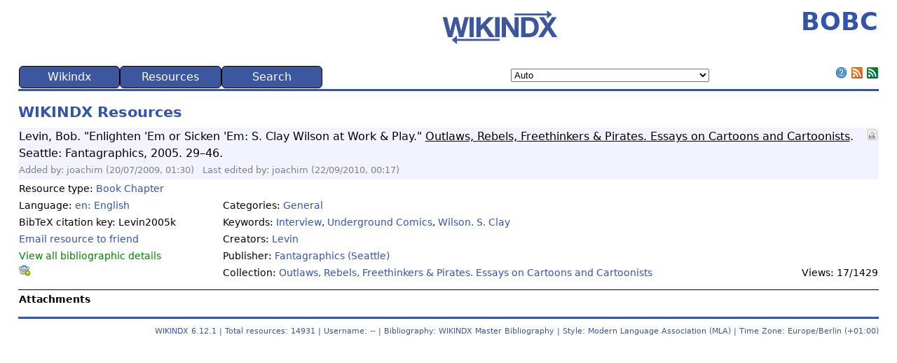

--- FILE ---
content_type: text/html; charset=UTF-8
request_url: https://www.bobc.uni-bonn.de/index.php?action=resource_RESOURCEVIEW_CORE&id=2314
body_size: 22867
content:
<!DOCTYPE html>
<html lang="en">
<head>
 <!-- begin header template -->
 <title>BOBC</title>
 
 <meta charset="UTF-8">
 <meta name="viewport" content="width=device-width, initial-scale=1">
 
 <meta name="citation_title" content="Enlighten &apos;Em or Sicken &apos;Em: S. Clay Wilson at Work &amp; Play"><meta name="citation_publication_date" content="2005"><meta name="citation_author" content="Levin, Bob"><meta name="citation_publisher" content="Fantagraphics: Seattle"><meta name="citation_keyword" content="Interview"><meta name="citation_keyword" content="Underground Comics"><meta name="citation_keyword" content="Wilson. S. Clay"><meta name="citation_language" content="en">
 
 <link rel="stylesheet" type="text/css" href="https://www.bobc.uni-bonn.de/components/templates/piaf/template.css?ver=6.12.1">
 <link rel="stylesheet" type="text/css" href="https://www.bobc.uni-bonn.de/components/templates/piaf/../override.css?ver=6.12.1">
 <link rel="shortcut icon" type="image/png" href="https://www.bobc.uni-bonn.de/components/templates/piaf/images/favicon.png?ver=6.12.1">
 <link rel="alternate" type="application/rss+xml" title="BOBC" href="https://www.bobc.uni-bonn.de/index.php?action=rss_RSS_CORE&amp;method=rss20">
 <link rel="alternate" type="application/atom+xml" title="BOBC" href="https://www.bobc.uni-bonn.de/index.php?action=rss_RSS_CORE&amp;method=atom10">
 
 <!-- Required Javascript -->
 <script src="https://www.bobc.uni-bonn.de/public/vendor/jquery/jquery.min.js?ver=6.12.1"></script><script src="https://www.bobc.uni-bonn.de/public/javascript/coreJavascript.js?ver=6.12.1"></script><script src="https://www.bobc.uni-bonn.de/public/javascript/ajax.js?ver=6.12.1"></script><script src="https://www.bobc.uni-bonn.de/public/javascript/gatekeeper.js?ver=6.12.1"></script><script >
redirectSet();
</script>
</head>
<body>
<noscript><!-- Check we have javascript enabled in the browser. -->
<div id="nojs" class="error">Javascript is disabled or not supported in your browser. JavaScript must be enabled in order for you to use WIKINDX fully. Enable JavaScript through your browser options then <a href="/">try again</a>, otherwise, try using a different browser.</div>
</noscript>
<!-- begin header.tpl -->
 <!-- TABLE for WIKINDX title and WIKINDX sourceforge link -->
<table>
<tbody>
<tr>
 <!-- <td><h1>BOBC</h1></td> -->
 <td class="logo"><a href="https://wikindx.sourceforge.io" target="_blank" rel="noopener noreferrer"><img src="https://www.bobc.uni-bonn.de/components/templates/piaf/images/wikindx-logo.png" style="text-align:left;" width="200px" alt="WIKINDX SourceForge" title="WIKINDX SourceForge"></a></td>
 <td style="text-align:right;"><h1>BOBC</h1></td>
</tr>
</tbody>
</table>
<!-- end header.tpl -->
 <!-- begin menu.tpl -->
<table class="menuTable" id="menuTable">
<tr>
 <td>
 <ul id="nav">
 <li class="nav_parent"><a href="index.php?action=noMenu&method=wikindx" title="" rel="nofollow">Wikindx</a>
 <ul>
 <li class="nav_child"><a href="index.php" title="" rel="nofollow">Home</a></li>
 <li class="nav_child"><a href="index.php?action=usersgroups_PREFERENCES_CORE" title="Configure your preferences." rel="nofollow">Preferences</a></li>
 <li class="nav_parent"><a href="#0" title="Display statistics according to various criteria. Some criteria are available only to registered users." rel="nofollow">Statistics...</a>
 <ul>
 <li class="nav_child"><a href="index.php?action=statistics_STATS_CORE&method=totals" title="" rel="nofollow">Totals</a></li>
 <li class="nav_child"><a href="index.php?action=statistics_STATS_CORE&method=keywords" title="" rel="nofollow">Keywords</a></li>
 <li class="nav_child"><a href="index.php?action=statistics_STATS_CORE&method=years" title="" rel="nofollow">Publication years</a></li>
 <li class="nav_child"><a href="index.php?action=statistics_STATS_CORE&method=allCreators" title="" rel="nofollow">All creators</a></li>
 <li class="nav_child"><a href="index.php?action=statistics_STATS_CORE&method=mainCreators" title="" rel="nofollow">Main creators</a></li>
 <li class="nav_child"><a href="index.php?action=statistics_STATS_CORE&method=publishers" title="" rel="nofollow">Publishers</a></li>
 <li class="nav_child"><a href="index.php?action=statistics_STATS_CORE&method=collections" title="" rel="nofollow">Collections</a></li>
 <li class="nav_child"><a href="index.php?action=statistics_STATS_CORE&method=users" title="" rel="nofollow">Users</a></li>
 </ul>
 </li>
 <li class="nav_child"><a href="index.php?action=initLogon" title="" rel="nofollow">User Logon</a></li>
 <li class="nav_child"><a href="index.php?action=initRegisterUser" title="Register as a user on this WIKINDX. Registering allows you to input data, to create your own bibliographies, set up user groups, and so on, and gives you access to a range of configuration and viewing possibilities denied to read-only users. Depending on the configuration, the administrator of the WIKINDX might need to approve your registration." rel="nofollow">Register</a></li>
 <li class="nav_child"><a href="index.php?action=help_ABOUT_CORE" title="" rel="nofollow">About Wikindx</a></li>
 </ul>
 </li>
 <li class="nav_parent"><a href="index.php?action=noMenu&method=res" title="" rel="nofollow">Resources</a>
 <ul>
 <li class="nav_child"><a href="index.php?action=resource_RESOURCEVIEW_CORE&method=random" title="" rel="nofollow">Random Resource</a></li>
 <li class="nav_child"><a href="index.php?action=resource_RESOURCEVIEW_CORE&id=2314" title="View the last single resource." rel="nofollow">Last Solo View</a></li>
 </ul>
 </li>
 <li class="nav_parent"><a href="index.php?action=noMenu&method=search" title="" rel="nofollow">Search</a>
 <ul>
 <li class="nav_child"><a href="index.php?action=list_QSEARCH_CORE" title="A quick and easy search across selected database fields." rel="nofollow">Quick Search</a></li>
 <li class="nav_child"><a href="index.php?action=list_ASEARCH_CORE" title="A customisable search across a user selection of database fields." rel="nofollow">Advanced Search</a></li>
 <li class="nav_child"><a href="index.php?action=browse_CATEGORYTREE_CORE" title="A browsable table of keywords grouped under categories." rel="nofollow">Category Tree</a></li>
 <li class="nav_parent"><a href="#0" title="" rel="nofollow">Quick List All...</a>
 <ul>
 <li class="nav_child"><a href="index.php?action=list_LISTRESOURCES_CORE&method=processGeneral&list_Order=creator&list_AscDesc=ASC" title="" rel="nofollow">Creator asc.</a></li>
 <li class="nav_child"><a href="index.php?action=list_LISTRESOURCES_CORE&method=processGeneral&list_Order=title&list_AscDesc=ASC" title="" rel="nofollow">Title asc.</a></li>
 <li class="nav_child"><a href="index.php?action=list_LISTRESOURCES_CORE&method=processGeneral&list_Order=publisher&list_AscDesc=ASC" title="" rel="nofollow">Publisher asc.</a></li>
 <li class="nav_child"><a href="index.php?action=list_LISTRESOURCES_CORE&method=processGeneral&list_Order=year&list_AscDesc=DESC" title="" rel="nofollow">Year desc.</a></li>
 <li class="nav_child"><a href="index.php?action=list_LISTRESOURCES_CORE&method=processGeneral&list_Order=timestamp&list_AscDesc=DESC" title="List resources with the latest, or last edited, resources first." rel="nofollow">Timestamp desc.</a></li>
 <li class="nav_child"><a href="index.php?action=list_LISTRESOURCES_CORE&method=processGeneral&list_Order=maturityIndex&list_AscDesc=DESC" title="List resources by descending maturity level." rel="nofollow">Maturity desc.</a></li>
 </ul>
 </li>
 <li class="nav_parent"><a href="#0" title="Access resource lists by browsing tag clouds of a variety of resource parameters." rel="nofollow">Browse...</a>
 <ul>
 <li class="nav_child"><a href="index.php?action=browse_BROWSETYPE_CORE" title="" rel="nofollow">Types</a></li>
 <li class="nav_child"><a href="index.php?action=browse_BROWSECREATOR_CORE" title="" rel="nofollow">Creators</a></li>
 <li class="nav_child"><a href="index.php?action=browse_BROWSECITED_CORE" title="Browse creators who have been cited in other resources&apos; metadata—clicking on a creator name wil list those resources." rel="nofollow">Cited</a></li>
 <li class="nav_child"><a href="index.php?action=browse_BROWSEYEAR_CORE" title="" rel="nofollow">Years</a></li>
 <li class="nav_child"><a href="index.php?action=browse_BROWSEKEYWORD_CORE" title="" rel="nofollow">Keywords</a></li>
 <li class="nav_parent"><a href="#0" title="" rel="nofollow">Collections...</a>
 <ul>
 <li class="nav_child"><a href="index.php?action=browse_BROWSECOLLECTION_CORE&method=display&collectionType=0" title="" rel="nofollow">ALL</a></li>
 <li class="nav_child"><a href="index.php?action=browse_BROWSECOLLECTION_CORE&method=display&collectionType=book" title="" rel="nofollow">Book</a></li>
 <li class="nav_child"><a href="index.php?action=browse_BROWSECOLLECTION_CORE&method=display&collectionType=journal" title="" rel="nofollow">Journal</a></li>
 <li class="nav_child"><a href="index.php?action=browse_BROWSECOLLECTION_CORE&method=display&collectionType=magazine" title="" rel="nofollow">Magazine</a></li>
 <li class="nav_child"><a href="index.php?action=browse_BROWSECOLLECTION_CORE&method=display&collectionType=newspaper" title="" rel="nofollow">Newspaper</a></li>
 <li class="nav_child"><a href="index.php?action=browse_BROWSECOLLECTION_CORE&method=display&collectionType=proceedings" title="" rel="nofollow">Proceedings</a></li>
 <li class="nav_child"><a href="index.php?action=browse_BROWSECOLLECTION_CORE&method=display&collectionType=thesis" title="" rel="nofollow">Thesis Abstracts</a></li>
 <li class="nav_child"><a href="index.php?action=browse_BROWSECOLLECTION_CORE&method=display&collectionType=web" title="" rel="nofollow">Web Site</a></li>
 </ul>
 </li>
 <li class="nav_parent"><a href="#0" title="" rel="nofollow">Publishers...</a>
 <ul>
 <li class="nav_child"><a href="index.php?action=browse_BROWSEPUBLISHER_CORE&method=init&PublisherType=0" title="" rel="nofollow">ALL</a></li>
 <li class="nav_child"><a href="index.php?action=browse_BROWSEPUBLISHER_CORE&method=init&PublisherType=book" title="" rel="nofollow">Book</a></li>
 <li class="nav_child"><a href="index.php?action=browse_BROWSEPUBLISHER_CORE&method=init&PublisherType=conference" title="" rel="nofollow">Conference</a></li>
 <li class="nav_child"><a href="index.php?action=browse_BROWSEPUBLISHER_CORE&method=init&PublisherType=distributor" title="" rel="nofollow">Distributor</a></li>
 <li class="nav_child"><a href="index.php?action=browse_BROWSEPUBLISHER_CORE&method=init&PublisherType=institution" title="" rel="nofollow">Institution</a></li>
 </ul>
 </li>
 <li class="nav_child"><a href="index.php?action=browse_BROWSECATEGORY_CORE" title="" rel="nofollow">Categories</a></li>
 <li class="nav_child"><a href="index.php?action=browse_BROWSELANGUAGE_CORE" title="Browse resources by their language." rel="nofollow">Languages</a></li>
 </ul>
 </li>
 <li class="nav_parent"><a href="#0" title="" rel="nofollow">Zoom...</a>
 <ul>
 <li class="nav_child"><a href="index.php?action=zoom_ZOOMTITLE_CORE" title="List resources by zooming in on resource titles." rel="nofollow">Titles</a></li>
 <li class="nav_child"><a href="index.php?action=zoom_ZOOMCREATOR_CORE" title="List resources by zooming in on resource creators." rel="nofollow">Creators</a></li>
 <li class="nav_child"><a href="index.php?action=zoom_ZOOMYEAR_CORE" title="List resources by zooming in on resource publication years." rel="nofollow">Years</a></li>
 </ul>
 </li>
 </ul>
 </li>
</ul>
 </td>
 
 <td><script src="https://www.bobc.uni-bonn.de/components/plugins/chooselanguage/chooseLanguage.js?ver=6.12.1"></script><select id="Language" name="Language" class="formElements" size="1" onchange="javascript:chooseLanguageChangeLanguage(this.value);">
<option value="auto" selected="selected" title="Auto">Auto</option>
<option value="af" title="Afrikaans">Afrikaans</option>
<option value="af_NA" title="Afrikaans (Namibië)">Afrikaans (Namibië)</option>
<option value="af_ZA" title="Afrikaans (Suid-Afrika)">Afrikaans (Suid-Afrika)</option>
<option value="agq" title="Aghem">Aghem</option>
<option value="agq_CM" title="Aghem (Kàmàlûŋ)">Aghem (Kàmàlûŋ)</option>
<option value="ak" title="Akan">Akan</option>
<option value="ak_GH" title="Akan (Gaana)">Akan (Gaana)</option>
<option value="smn" title="anarâškielâ">anarâškielâ</option>
<option value="smn_FI" title="anarâškielâ (Suomâ)">anarâškielâ (Suomâ)</option>
<option value="blo" title="anii kagɩja">anii kagɩja</option>
<option value="blo_BJ" title="anii kagɩja (Benɛɛ)">anii kagɩja (Benɛɛ)</option>
<option value="ast" title="asturianu">asturianu</option>
<option value="ast_ES" title="asturianu (España)">asturianu (España)</option>
<option value="az" title="azərbaycan">azərbaycan</option>
<option value="az_Latn_AZ" title="azərbaycan (latın, Azərbaycan)">azərbaycan (latın, Azərbaycan)</option>
<option value="az_Latn" title="azərbaycan (latın)">azərbaycan (latın)</option>
<option value="bm" title="bamanakan">bamanakan</option>
<option value="bm_ML" title="bamanakan (Mali)">bamanakan (Mali)</option>
<option value="su" title="Basa Sunda">Basa Sunda</option>
<option value="su_Latn_ID" title="Basa Sunda (Latin, Indonesia)">Basa Sunda (Latin, Indonesia)</option>
<option value="su_Latn" title="Basa Sunda (Latin)">Basa Sunda (Latin)</option>
<option value="bs" title="bosanski">bosanski</option>
<option value="bs_Latn_BA" title="bosanski (latinica, Bosna i Hercegovina)">bosanski (latinica, Bosna i Hercegovina)</option>
<option value="bs_Latn" title="bosanski (latinica)">bosanski (latinica)</option>
<option value="br" title="brezhoneg">brezhoneg</option>
<option value="br_FR" title="brezhoneg (Frañs)">brezhoneg (Frañs)</option>
<option value="bas" title="Ɓàsàa">Ɓàsàa</option>
<option value="bas_CM" title="Ɓàsàa (Kàmɛ̀rûn)">Ɓàsàa (Kàmɛ̀rûn)</option>
<option value="ca" title="català">català</option>
<option value="ca_AD" title="català (Andorra)">català (Andorra)</option>
<option value="ca_ES" title="català (Espanya)">català (Espanya)</option>
<option value="ca_FR" title="català (França)">català (França)</option>
<option value="ca_IT" title="català (Itàlia)">català (Itàlia)</option>
<option value="ceb" title="Cebuano">Cebuano</option>
<option value="ceb_PH" title="Cebuano (Pilipinas)">Cebuano (Pilipinas)</option>
<option value="cs" title="čeština">čeština</option>
<option value="cs_CZ" title="čeština (Česko)">čeština (Česko)</option>
<option value="kde" title="Chimakonde">Chimakonde</option>
<option value="kde_TZ" title="Chimakonde (Tanzania)">Chimakonde (Tanzania)</option>
<option value="sn" title="chiShona">chiShona</option>
<option value="sn_ZW" title="chiShona (Zimbabwe)">chiShona (Zimbabwe)</option>
<option value="cy" title="Cymraeg">Cymraeg</option>
<option value="cy_GB" title="Cymraeg (Y Deyrnas Unedig)">Cymraeg (Y Deyrnas Unedig)</option>
<option value="da" title="dansk">dansk</option>
<option value="da_DK" title="dansk (Danmark)">dansk (Danmark)</option>
<option value="da_GL" title="dansk (Grønland)">dansk (Grønland)</option>
<option value="se" title="davvisámegiella">davvisámegiella</option>
<option value="se_NO" title="davvisámegiella (Norga)">davvisámegiella (Norga)</option>
<option value="se_SE" title="davvisámegiella (Ruoŧŧa)">davvisámegiella (Ruoŧŧa)</option>
<option value="se_FI" title="davvisámegiella (Suopma)">davvisámegiella (Suopma)</option>
<option value="de" title="Deutsch">Deutsch</option>
<option value="de_BE" title="Deutsch (Belgien)">Deutsch (Belgien)</option>
<option value="de_DE" title="Deutsch (Deutschland)">Deutsch (Deutschland)</option>
<option value="de_IT" title="Deutsch (Italien)">Deutsch (Italien)</option>
<option value="de_LI" title="Deutsch (Liechtenstein)">Deutsch (Liechtenstein)</option>
<option value="de_LU" title="Deutsch (Luxemburg)">Deutsch (Luxemburg)</option>
<option value="de_AT" title="Deutsch (Österreich)">Deutsch (Österreich)</option>
<option value="de_CH" title="Deutsch (Schweiz)">Deutsch (Schweiz)</option>
<option value="luo" title="Dholuo">Dholuo</option>
<option value="luo_KE" title="Dholuo (Kenya)">Dholuo (Kenya)</option>
<option value="dsb" title="dolnoserbšćina">dolnoserbšćina</option>
<option value="dsb_DE" title="dolnoserbšćina (Nimska)">dolnoserbšćina (Nimska)</option>
<option value="dua" title="duálá">duálá</option>
<option value="dua_CM" title="duálá (Cameroun)">duálá (Cameroun)</option>
<option value="yo" title="Èdè Yorùbá">Èdè Yorùbá</option>
<option value="yo_BJ" title="Èdè Yorùbá (Bɛ̀nɛ̀)">Èdè Yorùbá (Bɛ̀nɛ̀)</option>
<option value="yo_NG" title="Èdè Yorùbá (Nàìjíríà)">Èdè Yorùbá (Nàìjíríà)</option>
<option value="et" title="eesti">eesti</option>
<option value="et_EE" title="eesti (Eesti)">eesti (Eesti)</option>
<option value="guz" title="Ekegusii">Ekegusii</option>
<option value="guz_KE" title="Ekegusii (Kenya)">Ekegusii (Kenya)</option>
<option value="vmw" title="emakhuwa">emakhuwa</option>
<option value="vmw_MZ" title="emakhuwa (oMosambikhi)">emakhuwa (oMosambikhi)</option>
<option value="en" title="English">English</option>
<option value="en_AS" title="English (American Samoa)">English (American Samoa)</option>
<option value="en_AI" title="English (Anguilla)">English (Anguilla)</option>
<option value="en_AG" title="English (Antigua &amp; Barbuda)">English (Antigua &amp; Barbuda)</option>
<option value="en_AU" title="English (Australia)">English (Australia)</option>
<option value="en_AT" title="English (Austria)">English (Austria)</option>
<option value="en_BS" title="English (Bahamas)">English (Bahamas)</option>
<option value="en_BB" title="English (Barbados)">English (Barbados)</option>
<option value="en_BE" title="English (Belgium)">English (Belgium)</option>
<option value="en_BZ" title="English (Belize)">English (Belize)</option>
<option value="en_BM" title="English (Bermuda)">English (Bermuda)</option>
<option value="en_BW" title="English (Botswana)">English (Botswana)</option>
<option value="en_IO" title="English (British Indian Ocean Territory)">English (British Indian Ocean Territory)</option>
<option value="en_VG" title="English (British Virgin Islands)">English (British Virgin Islands)</option>
<option value="en_BI" title="English (Burundi)">English (Burundi)</option>
<option value="en_CM" title="English (Cameroon)">English (Cameroon)</option>
<option value="en_CA" title="English (Canada)">English (Canada)</option>
<option value="en_KY" title="English (Cayman Islands)">English (Cayman Islands)</option>
<option value="en_CX" title="English (Christmas Island)">English (Christmas Island)</option>
<option value="en_CC" title="English (Cocos [Keeling] Islands)">English (Cocos [Keeling] Islands)</option>
<option value="en_CK" title="English (Cook Islands)">English (Cook Islands)</option>
<option value="en_CY" title="English (Cyprus)">English (Cyprus)</option>
<option value="en_DK" title="English (Denmark)">English (Denmark)</option>
<option value="en_DG" title="English (Diego Garcia)">English (Diego Garcia)</option>
<option value="en_DM" title="English (Dominica)">English (Dominica)</option>
<option value="en_ER" title="English (Eritrea)">English (Eritrea)</option>
<option value="en_SZ" title="English (Eswatini)">English (Eswatini)</option>
<option value="en_150" title="English (Europe)">English (Europe)</option>
<option value="en_FK" title="English (Falkland Islands)">English (Falkland Islands)</option>
<option value="en_FJ" title="English (Fiji)">English (Fiji)</option>
<option value="en_FI" title="English (Finland)">English (Finland)</option>
<option value="en_GM" title="English (Gambia)">English (Gambia)</option>
<option value="en_DE" title="English (Germany)">English (Germany)</option>
<option value="en_GH" title="English (Ghana)">English (Ghana)</option>
<option value="en_GI" title="English (Gibraltar)">English (Gibraltar)</option>
<option value="en_GD" title="English (Grenada)">English (Grenada)</option>
<option value="en_GU" title="English (Guam)">English (Guam)</option>
<option value="en_GG" title="English (Guernsey)">English (Guernsey)</option>
<option value="en_GY" title="English (Guyana)">English (Guyana)</option>
<option value="en_HK" title="English (Hong Kong SAR China)">English (Hong Kong SAR China)</option>
<option value="en_IN" title="English (India)">English (India)</option>
<option value="en_ID" title="English (Indonesia)">English (Indonesia)</option>
<option value="en_IE" title="English (Ireland)">English (Ireland)</option>
<option value="en_IM" title="English (Isle of Man)">English (Isle of Man)</option>
<option value="en_IL" title="English (Israel)">English (Israel)</option>
<option value="en_JM" title="English (Jamaica)">English (Jamaica)</option>
<option value="en_JE" title="English (Jersey)">English (Jersey)</option>
<option value="en_KE" title="English (Kenya)">English (Kenya)</option>
<option value="en_KI" title="English (Kiribati)">English (Kiribati)</option>
<option value="en_LS" title="English (Lesotho)">English (Lesotho)</option>
<option value="en_LR" title="English (Liberia)">English (Liberia)</option>
<option value="en_MO" title="English (Macao SAR China)">English (Macao SAR China)</option>
<option value="en_MG" title="English (Madagascar)">English (Madagascar)</option>
<option value="en_MW" title="English (Malawi)">English (Malawi)</option>
<option value="en_MY" title="English (Malaysia)">English (Malaysia)</option>
<option value="en_MV" title="English (Maldives)">English (Maldives)</option>
<option value="en_MT" title="English (Malta)">English (Malta)</option>
<option value="en_MH" title="English (Marshall Islands)">English (Marshall Islands)</option>
<option value="en_MU" title="English (Mauritius)">English (Mauritius)</option>
<option value="en_FM" title="English (Micronesia)">English (Micronesia)</option>
<option value="en_MS" title="English (Montserrat)">English (Montserrat)</option>
<option value="en_NA" title="English (Namibia)">English (Namibia)</option>
<option value="en_NR" title="English (Nauru)">English (Nauru)</option>
<option value="en_NL" title="English (Netherlands)">English (Netherlands)</option>
<option value="en_NZ" title="English (New Zealand)">English (New Zealand)</option>
<option value="en_NG" title="English (Nigeria)">English (Nigeria)</option>
<option value="en_NU" title="English (Niue)">English (Niue)</option>
<option value="en_NF" title="English (Norfolk Island)">English (Norfolk Island)</option>
<option value="en_MP" title="English (Northern Mariana Islands)">English (Northern Mariana Islands)</option>
<option value="en_PK" title="English (Pakistan)">English (Pakistan)</option>
<option value="en_PW" title="English (Palau)">English (Palau)</option>
<option value="en_PG" title="English (Papua New Guinea)">English (Papua New Guinea)</option>
<option value="en_PH" title="English (Philippines)">English (Philippines)</option>
<option value="en_PN" title="English (Pitcairn Islands)">English (Pitcairn Islands)</option>
<option value="en_PR" title="English (Puerto Rico)">English (Puerto Rico)</option>
<option value="en_RW" title="English (Rwanda)">English (Rwanda)</option>
<option value="en_WS" title="English (Samoa)">English (Samoa)</option>
<option value="en_SC" title="English (Seychelles)">English (Seychelles)</option>
<option value="en_SL" title="English (Sierra Leone)">English (Sierra Leone)</option>
<option value="en_SG" title="English (Singapore)">English (Singapore)</option>
<option value="en_SX" title="English (Sint Maarten)">English (Sint Maarten)</option>
<option value="en_SI" title="English (Slovenia)">English (Slovenia)</option>
<option value="en_SB" title="English (Solomon Islands)">English (Solomon Islands)</option>
<option value="en_ZA" title="English (South Africa)">English (South Africa)</option>
<option value="en_SS" title="English (South Sudan)">English (South Sudan)</option>
<option value="en_SH" title="English (St Helena)">English (St Helena)</option>
<option value="en_KN" title="English (St Kitts &amp; Nevis)">English (St Kitts &amp; Nevis)</option>
<option value="en_LC" title="English (St Lucia)">English (St Lucia)</option>
<option value="en_VC" title="English (St Vincent &amp; the Grenadines)">English (St Vincent &amp; the Grenadines)</option>
<option value="en_SD" title="English (Sudan)">English (Sudan)</option>
<option value="en_SE" title="English (Sweden)">English (Sweden)</option>
<option value="en_CH" title="English (Switzerland)">English (Switzerland)</option>
<option value="en_TZ" title="English (Tanzania)">English (Tanzania)</option>
<option value="en_TK" title="English (Tokelau)">English (Tokelau)</option>
<option value="en_TO" title="English (Tonga)">English (Tonga)</option>
<option value="en_TT" title="English (Trinidad &amp; Tobago)">English (Trinidad &amp; Tobago)</option>
<option value="en_TC" title="English (Turks &amp; Caicos Islands)">English (Turks &amp; Caicos Islands)</option>
<option value="en_TV" title="English (Tuvalu)">English (Tuvalu)</option>
<option value="en_UM" title="English (U.S. Outlying Islands)">English (U.S. Outlying Islands)</option>
<option value="en_VI" title="English (U.S. Virgin Islands)">English (U.S. Virgin Islands)</option>
<option value="en_UG" title="English (Uganda)">English (Uganda)</option>
<option value="en_AE" title="English (United Arab Emirates)">English (United Arab Emirates)</option>
<option value="en_GB" title="English (United Kingdom)">English (United Kingdom)</option>
<option value="en_US_POSIX" title="English (United States, Computer)">English (United States, Computer)</option>
<option value="en_US" title="English (United States)">English (United States)</option>
<option value="en_VU" title="English (Vanuatu)">English (Vanuatu)</option>
<option value="en_001" title="English (world)">English (world)</option>
<option value="en_ZM" title="English (Zambia)">English (Zambia)</option>
<option value="en_ZW" title="English (Zimbabwe)">English (Zimbabwe)</option>
<option value="es" title="español">español</option>
<option value="es_AR" title="español (Argentina)">español (Argentina)</option>
<option value="es_BZ" title="español (Belice)">español (Belice)</option>
<option value="es_BO" title="español (Bolivia)">español (Bolivia)</option>
<option value="es_BR" title="español (Brasil)">español (Brasil)</option>
<option value="es_IC" title="español (Canarias)">español (Canarias)</option>
<option value="es_EA" title="español (Ceuta y Melilla)">español (Ceuta y Melilla)</option>
<option value="es_CL" title="español (Chile)">español (Chile)</option>
<option value="es_CO" title="español (Colombia)">español (Colombia)</option>
<option value="es_CR" title="español (Costa Rica)">español (Costa Rica)</option>
<option value="es_CU" title="español (Cuba)">español (Cuba)</option>
<option value="es_EC" title="español (Ecuador)">español (Ecuador)</option>
<option value="es_SV" title="español (El Salvador)">español (El Salvador)</option>
<option value="es_ES" title="español (España)">español (España)</option>
<option value="es_US" title="español (Estados Unidos)">español (Estados Unidos)</option>
<option value="es_PH" title="español (Filipinas)">español (Filipinas)</option>
<option value="es_GT" title="español (Guatemala)">español (Guatemala)</option>
<option value="es_GQ" title="español (Guinea Ecuatorial)">español (Guinea Ecuatorial)</option>
<option value="es_HN" title="español (Honduras)">español (Honduras)</option>
<option value="es_419" title="español (Latinoamérica)">español (Latinoamérica)</option>
<option value="es_MX" title="español (México)">español (México)</option>
<option value="es_NI" title="español (Nicaragua)">español (Nicaragua)</option>
<option value="es_PA" title="español (Panamá)">español (Panamá)</option>
<option value="es_PY" title="español (Paraguay)">español (Paraguay)</option>
<option value="es_PE" title="español (Perú)">español (Perú)</option>
<option value="es_PR" title="español (Puerto Rico)">español (Puerto Rico)</option>
<option value="es_DO" title="español (República Dominicana)">español (República Dominicana)</option>
<option value="es_UY" title="español (Uruguay)">español (Uruguay)</option>
<option value="es_VE" title="español (Venezuela)">español (Venezuela)</option>
<option value="eo" title="Esperanto">Esperanto</option>
<option value="eo_001" title="Esperanto (mondo)">Esperanto (mondo)</option>
<option value="eu" title="euskara">euskara</option>
<option value="eu_ES" title="euskara (Espainia)">euskara (Espainia)</option>
<option value="ee" title="eʋegbe">eʋegbe</option>
<option value="ee_GH" title="eʋegbe (Ghana nutome)">eʋegbe (Ghana nutome)</option>
<option value="ee_TG" title="eʋegbe (Togo nutome)">eʋegbe (Togo nutome)</option>
<option value="ewo" title="ewondo">ewondo</option>
<option value="ewo_CM" title="ewondo (Kamərún)">ewondo (Kamərún)</option>
<option value="fil" title="Filipino">Filipino</option>
<option value="fil_PH" title="Filipino (Pilipinas)">Filipino (Pilipinas)</option>
<option value="fo" title="føroyskt">føroyskt</option>
<option value="fo_DK" title="føroyskt (Danmark)">føroyskt (Danmark)</option>
<option value="fo_FO" title="føroyskt (Føroyar)">føroyskt (Føroyar)</option>
<option value="fr" title="français">français</option>
<option value="fr_DZ" title="français (Algérie)">français (Algérie)</option>
<option value="fr_BE" title="français (Belgique)">français (Belgique)</option>
<option value="fr_BJ" title="français (Bénin)">français (Bénin)</option>
<option value="fr_BF" title="français (Burkina Faso)">français (Burkina Faso)</option>
<option value="fr_BI" title="français (Burundi)">français (Burundi)</option>
<option value="fr_CM" title="français (Cameroun)">français (Cameroun)</option>
<option value="fr_CA" title="français (Canada)">français (Canada)</option>
<option value="fr_KM" title="français (Comores)">français (Comores)</option>
<option value="fr_CG" title="français (Congo-Brazzaville)">français (Congo-Brazzaville)</option>
<option value="fr_CD" title="français (Congo-Kinshasa)">français (Congo-Kinshasa)</option>
<option value="fr_CI" title="français (Côte d’Ivoire)">français (Côte d’Ivoire)</option>
<option value="fr_DJ" title="français (Djibouti)">français (Djibouti)</option>
<option value="fr_FR" title="français (France)">français (France)</option>
<option value="fr_GA" title="français (Gabon)">français (Gabon)</option>
<option value="fr_GP" title="français (Guadeloupe)">français (Guadeloupe)</option>
<option value="fr_GQ" title="français (Guinée équatoriale)">français (Guinée équatoriale)</option>
<option value="fr_GN" title="français (Guinée)">français (Guinée)</option>
<option value="fr_GF" title="français (Guyane française)">français (Guyane française)</option>
<option value="fr_HT" title="français (Haïti)">français (Haïti)</option>
<option value="fr_RE" title="français (La Réunion)">français (La Réunion)</option>
<option value="fr_LU" title="français (Luxembourg)">français (Luxembourg)</option>
<option value="fr_MG" title="français (Madagascar)">français (Madagascar)</option>
<option value="fr_ML" title="français (Mali)">français (Mali)</option>
<option value="fr_MA" title="français (Maroc)">français (Maroc)</option>
<option value="fr_MQ" title="français (Martinique)">français (Martinique)</option>
<option value="fr_MU" title="français (Maurice)">français (Maurice)</option>
<option value="fr_MR" title="français (Mauritanie)">français (Mauritanie)</option>
<option value="fr_YT" title="français (Mayotte)">français (Mayotte)</option>
<option value="fr_MC" title="français (Monaco)">français (Monaco)</option>
<option value="fr_NE" title="français (Niger)">français (Niger)</option>
<option value="fr_NC" title="français (Nouvelle-Calédonie)">français (Nouvelle-Calédonie)</option>
<option value="fr_PF" title="français (Polynésie française)">français (Polynésie française)</option>
<option value="fr_CF" title="français (République centrafricaine)">français (République centrafricaine)</option>
<option value="fr_RW" title="français (Rwanda)">français (Rwanda)</option>
<option value="fr_BL" title="français (Saint-Barthélemy)">français (Saint-Barthélemy)</option>
<option value="fr_MF" title="français (Saint-Martin)">français (Saint-Martin)</option>
<option value="fr_PM" title="français (Saint-Pierre-et-Miquelon)">français (Saint-Pierre-et-Miquelon)</option>
<option value="fr_SN" title="français (Sénégal)">français (Sénégal)</option>
<option value="fr_SC" title="français (Seychelles)">français (Seychelles)</option>
<option value="fr_CH" title="français (Suisse)">français (Suisse)</option>
<option value="fr_SY" title="français (Syrie)">français (Syrie)</option>
<option value="fr_TD" title="français (Tchad)">français (Tchad)</option>
<option value="fr_TG" title="français (Togo)">français (Togo)</option>
<option value="fr_TN" title="français (Tunisie)">français (Tunisie)</option>
<option value="fr_VU" title="français (Vanuatu)">français (Vanuatu)</option>
<option value="fr_WF" title="français (Wallis-et-Futuna)">français (Wallis-et-Futuna)</option>
<option value="fy" title="Frysk">Frysk</option>
<option value="fy_NL" title="Frysk (Nederlân)">Frysk (Nederlân)</option>
<option value="fur" title="furlan">furlan</option>
<option value="fur_IT" title="furlan (Italie)">furlan (Italie)</option>
<option value="gaa" title="Gã">Gã</option>
<option value="gaa_GH" title="Gã (Ghana)">Gã (Ghana)</option>
<option value="ga" title="Gaeilge">Gaeilge</option>
<option value="ga_GB" title="Gaeilge (an Ríocht Aontaithe)">Gaeilge (an Ríocht Aontaithe)</option>
<option value="ga_IE" title="Gaeilge (Éire)">Gaeilge (Éire)</option>
<option value="gv" title="Gaelg">Gaelg</option>
<option value="gv_IM" title="Gaelg (Ellan Vannin)">Gaelg (Ellan Vannin)</option>
<option value="gd" title="Gàidhlig">Gàidhlig</option>
<option value="gd_GB" title="Gàidhlig (An Rìoghachd Aonaichte)">Gàidhlig (An Rìoghachd Aonaichte)</option>
<option value="gl" title="galego">galego</option>
<option value="gl_ES" title="galego (España)">galego (España)</option>
<option value="ki" title="Gikuyu">Gikuyu</option>
<option value="ki_KE" title="Gikuyu (Kenya)">Gikuyu (Kenya)</option>
<option value="ha" title="Hausa">Hausa</option>
<option value="ha_GH" title="Hausa (Gana)">Hausa (Gana)</option>
<option value="ha_NE" title="Hausa (Nijar)">Hausa (Nijar)</option>
<option value="ha_NG" title="Hausa (Nijeriya)">Hausa (Nijeriya)</option>
<option value="bez" title="Hibena">Hibena</option>
<option value="bez_TZ" title="Hibena (Hutanzania)">Hibena (Hutanzania)</option>
<option value="hi_Latn_IN" title="Hindi (Latin, Bharat)">Hindi (Latin, Bharat)</option>
<option value="hi_Latn" title="Hindi (Latin)">Hindi (Latin)</option>
<option value="hsb" title="hornjoserbšćina">hornjoserbšćina</option>
<option value="hsb_DE" title="hornjoserbšćina (Němska)">hornjoserbšćina (Němska)</option>
<option value="hr" title="hrvatski">hrvatski</option>
<option value="hr_BA" title="hrvatski (Bosna i Hercegovina)">hrvatski (Bosna i Hercegovina)</option>
<option value="hr_HR" title="hrvatski (Hrvatska)">hrvatski (Hrvatska)</option>
<option value="haw" title="ʻŌlelo Hawaiʻi">ʻŌlelo Hawaiʻi</option>
<option value="haw_US" title="ʻŌlelo Hawaiʻi (ʻAmelika Hui Pū ʻIa)">ʻŌlelo Hawaiʻi (ʻAmelika Hui Pū ʻIa)</option>
<option value="bem" title="Ichibemba">Ichibemba</option>
<option value="bem_ZM" title="Ichibemba (Zambia)">Ichibemba (Zambia)</option>
<option value="ig" title="Igbo">Igbo</option>
<option value="ig_NG" title="Igbo (Naịjịrịa)">Igbo (Naịjịrịa)</option>
<option value="rw" title="Ikinyarwanda">Ikinyarwanda</option>
<option value="rw_RW" title="Ikinyarwanda (U Rwanda)">Ikinyarwanda (U Rwanda)</option>
<option value="rn" title="Ikirundi">Ikirundi</option>
<option value="rn_BI" title="Ikirundi (Uburundi)">Ikirundi (Uburundi)</option>
<option value="id" title="Indonesia">Indonesia</option>
<option value="id_ID" title="Indonesia (Indonesia)">Indonesia (Indonesia)</option>
<option value="ia" title="interlingua">interlingua</option>
<option value="ia_001" title="interlingua (mundo)">interlingua (mundo)</option>
<option value="ie" title="Interlingue">Interlingue</option>
<option value="ie_EE" title="Interlingue (Estonia)">Interlingue (Estonia)</option>
<option value="sbp" title="Ishisangu">Ishisangu</option>
<option value="sbp_TZ" title="Ishisangu (Tansaniya)">Ishisangu (Tansaniya)</option>
<option value="nd" title="isiNdebele">isiNdebele</option>
<option value="nd_ZW" title="isiNdebele (Zimbabwe)">isiNdebele (Zimbabwe)</option>
<option value="xh" title="IsiXhosa">IsiXhosa</option>
<option value="xh_ZA" title="IsiXhosa (EMzantsi Afrika)">IsiXhosa (EMzantsi Afrika)</option>
<option value="zu" title="isiZulu">isiZulu</option>
<option value="zu_ZA" title="isiZulu (iNingizimu Afrika)">isiZulu (iNingizimu Afrika)</option>
<option value="is" title="íslenska">íslenska</option>
<option value="is_IS" title="íslenska (Ísland)">íslenska (Ísland)</option>
<option value="it" title="italiano">italiano</option>
<option value="it_VA" title="italiano (Città del Vaticano)">italiano (Città del Vaticano)</option>
<option value="it_IT" title="italiano (Italia)">italiano (Italia)</option>
<option value="it_SM" title="italiano (San Marino)">italiano (San Marino)</option>
<option value="it_CH" title="italiano (Svizzera)">italiano (Svizzera)</option>
<option value="jv" title="Jawa">Jawa</option>
<option value="jv_ID" title="Jawa (Indonésia)">Jawa (Indonésia)</option>
<option value="dyo" title="joola">joola</option>
<option value="dyo_SN" title="joola (Senegal)">joola (Senegal)</option>
<option value="kea" title="kabuverdianu">kabuverdianu</option>
<option value="kea_CV" title="kabuverdianu (Kabu Verdi)">kabuverdianu (Kabu Verdi)</option>
<option value="kkj" title="kakɔ">kakɔ</option>
<option value="kkj_CM" title="kakɔ (Kamɛrun)">kakɔ (Kamɛrun)</option>
<option value="kl" title="kalaallisut">kalaallisut</option>
<option value="kl_GL" title="kalaallisut (Kalaallit Nunaat)">kalaallisut (Kalaallit Nunaat)</option>
<option value="kln" title="Kalenjin">Kalenjin</option>
<option value="kln_KE" title="Kalenjin (Emetab Kenya)">Kalenjin (Emetab Kenya)</option>
<option value="kgp" title="kanhgág">kanhgág</option>
<option value="kgp_BR" title="kanhgág (Mrasir)">kanhgág (Mrasir)</option>
<option value="kw" title="kernewek">kernewek</option>
<option value="kw_GB" title="kernewek (Rywvaneth Unys)">kernewek (Rywvaneth Unys)</option>
<option value="naq" title="Khoekhoegowab">Khoekhoegowab</option>
<option value="naq_NA" title="Khoekhoegowab (Namibiab)">Khoekhoegowab (Namibiab)</option>
<option value="ebu" title="Kĩembu">Kĩembu</option>
<option value="ebu_KE" title="Kĩembu (Kenya)">Kĩembu (Kenya)</option>
<option value="rof" title="Kihorombo">Kihorombo</option>
<option value="rof_TZ" title="Kihorombo (Tanzania)">Kihorombo (Tanzania)</option>
<option value="kam" title="Kikamba">Kikamba</option>
<option value="kam_KE" title="Kikamba (Kenya)">Kikamba (Kenya)</option>
<option value="jmc" title="Kimachame">Kimachame</option>
<option value="jmc_TZ" title="Kimachame (Tanzania)">Kimachame (Tanzania)</option>
<option value="mer" title="Kĩmĩrũ">Kĩmĩrũ</option>
<option value="mer_KE" title="Kĩmĩrũ (Kenya)">Kĩmĩrũ (Kenya)</option>
<option value="asa" title="Kipare">Kipare</option>
<option value="asa_TZ" title="Kipare (Tadhania)">Kipare (Tadhania)</option>
<option value="rwk" title="Kiruwa">Kiruwa</option>
<option value="rwk_TZ" title="Kiruwa (Tanzania)">Kiruwa (Tanzania)</option>
<option value="saq" title="Kisampur">Kisampur</option>
<option value="saq_KE" title="Kisampur (Kenya)">Kisampur (Kenya)</option>
<option value="ksb" title="Kishambaa">Kishambaa</option>
<option value="ksb_TZ" title="Kishambaa (Tanzania)">Kishambaa (Tanzania)</option>
<option value="sw" title="Kiswahili">Kiswahili</option>
<option value="sw_CD" title="Kiswahili (Jamhuri ya Kidemokrasia ya Kongo)">Kiswahili (Jamhuri ... mokrasia ya Kongo)</option>
<option value="sw_KE" title="Kiswahili (Kenya)">Kiswahili (Kenya)</option>
<option value="sw_TZ" title="Kiswahili (Tanzania)">Kiswahili (Tanzania)</option>
<option value="sw_UG" title="Kiswahili (Uganda)">Kiswahili (Uganda)</option>
<option value="dav" title="Kitaita">Kitaita</option>
<option value="dav_KE" title="Kitaita (Kenya)">Kitaita (Kenya)</option>
<option value="teo" title="Kiteso">Kiteso</option>
<option value="teo_KE" title="Kiteso (Kenia)">Kiteso (Kenia)</option>
<option value="teo_UG" title="Kiteso (Uganda)">Kiteso (Uganda)</option>
<option value="lag" title="Kɨlaangi">Kɨlaangi</option>
<option value="lag_TZ" title="Kɨlaangi (Taansanía)">Kɨlaangi (Taansanía)</option>
<option value="ksh" title="Kölsch">Kölsch</option>
<option value="ksh_DE" title="Kölsch en Doütschland">Kölsch en Doütschland</option>
<option value="kok_Latn_IN" title="Konknni (Romi, Bharot)">Konknni (Romi, Bharot)</option>
<option value="kok_Latn" title="Konknni (Romi)">Konknni (Romi)</option>
<option value="khq" title="Koyra ciini">Koyra ciini</option>
<option value="khq_ML" title="Koyra ciini (Maali)">Koyra ciini (Maali)</option>
<option value="ses" title="Koyraboro senni">Koyraboro senni</option>
<option value="ses_ML" title="Koyraboro senni (Maali)">Koyraboro senni (Maali)</option>
<option value="mfe" title="kreol morisien">kreol morisien</option>
<option value="mfe_MU" title="kreol morisien (Moris)">kreol morisien (Moris)</option>
<option value="ku" title="kurdî (kurmancî)">kurdî (kurmancî)</option>
<option value="ku_TR" title="kurdî (kurmancî) (Tirkîye)">kurdî (kurmancî) (Tirkîye)</option>
<option value="kxv" title="kuvi">kuvi</option>
<option value="kxv_Latn_IN" title="kuvi (laṭin, inḍiā)">kuvi (laṭin, inḍiā)</option>
<option value="kxv_Latn" title="kuvi (laṭin)">kuvi (laṭin)</option>
<option value="vun" title="Kyivunjo">Kyivunjo</option>
<option value="vun_TZ" title="Kyivunjo (Tanzania)">Kyivunjo (Tanzania)</option>
<option value="lkt" title="Lakȟólʼiyapi">Lakȟólʼiyapi</option>
<option value="lkt_US" title="Lakȟólʼiyapi (Mílahaŋska Tȟamákȟočhe)">Lakȟólʼiyapi (Mílahaŋska Tȟamákȟočhe)</option>
<option value="lv" title="latviešu">latviešu</option>
<option value="lv_LV" title="latviešu (Latvija)">latviešu (Latvija)</option>
<option value="to" title="lea fakatonga">lea fakatonga</option>
<option value="to_TO" title="lea fakatonga (Tonga)">lea fakatonga (Tonga)</option>
<option value="lb" title="Lëtzebuergesch">Lëtzebuergesch</option>
<option value="lb_LU" title="Lëtzebuergesch (Lëtzebuerg)">Lëtzebuergesch (Lëtzebuerg)</option>
<option value="lt" title="lietuvių">lietuvių</option>
<option value="lt_LT" title="lietuvių (Lietuva)">lietuvių (Lietuva)</option>
<option value="lij" title="ligure">ligure</option>
<option value="lij_IT" title="ligure (Italia)">ligure (Italia)</option>
<option value="ln" title="lingála">lingála</option>
<option value="ln_AO" title="lingála (Angóla)">lingála (Angóla)</option>
<option value="ln_CG" title="lingála (Kongo)">lingála (Kongo)</option>
<option value="ln_CF" title="lingála (Repibiki ya Afríka ya Káti)">lingála (Repibiki ya Afríka ya Káti)</option>
<option value="ln_CD" title="lingála (Republíki ya Kongó Demokratíki)">lingála (Republíki ya Kongó Demokratíki)</option>
<option value="lmo" title="Lombard">Lombard</option>
<option value="lmo_IT" title="Lombard (Italia)">Lombard (Italia)</option>
<option value="lg" title="Luganda">Luganda</option>
<option value="lg_UG" title="Luganda (Yuganda)">Luganda (Yuganda)</option>
<option value="luy" title="Luluhia">Luluhia</option>
<option value="luy_KE" title="Luluhia (Kenya)">Luluhia (Kenya)</option>
<option value="mas" title="Maa">Maa</option>
<option value="mas_KE" title="Maa (Kenya)">Maa (Kenya)</option>
<option value="mas_TZ" title="Maa (Tansania)">Maa (Tansania)</option>
<option value="hu" title="magyar">magyar</option>
<option value="hu_HU" title="magyar (Magyarország)">magyar (Magyarország)</option>
<option value="mgh" title="Makua">Makua</option>
<option value="mgh_MZ" title="Makua (Umozambiki)">Makua (Umozambiki)</option>
<option value="mg" title="Malagasy">Malagasy</option>
<option value="mg_MG" title="Malagasy (Madagasikara)">Malagasy (Madagasikara)</option>
<option value="mt" title="Malti">Malti</option>
<option value="mt_MT" title="Malti (Malta)">Malti (Malta)</option>
<option value="mi" title="Māori">Māori</option>
<option value="mi_NZ" title="Māori (Aotearoa)">Māori (Aotearoa)</option>
<option value="ms" title="Melayu">Melayu</option>
<option value="ms_BN" title="Melayu (Brunei)">Melayu (Brunei)</option>
<option value="ms_ID" title="Melayu (Indonesia)">Melayu (Indonesia)</option>
<option value="ms_MY" title="Melayu (Malaysia)">Melayu (Malaysia)</option>
<option value="ms_SG" title="Melayu (Singapura)">Melayu (Singapura)</option>
<option value="mgo" title="metaʼ">metaʼ</option>
<option value="mgo_CM" title="metaʼ (Kamalun)">metaʼ (Kamalun)</option>
<option value="mua" title="MUNDAŊ">MUNDAŊ</option>
<option value="mua_CM" title="MUNDAŊ (kameruŋ)">MUNDAŊ (kameruŋ)</option>
<option value="pcm" title="Naijíriá Píjin">Naijíriá Píjin</option>
<option value="pcm_NG" title="Naijíriá Píjin (Naijíria)">Naijíriá Píjin (Naijíria)</option>
<option value="jgo" title="Ndaꞌa">Ndaꞌa</option>
<option value="jgo_CM" title="Ndaꞌa (Kamɛlûn)">Ndaꞌa (Kamɛlûn)</option>
<option value="nds" title="Neddersass’sch">Neddersass’sch</option>
<option value="nds_DE" title="Neddersass’sch (Düütschland)">Neddersass’sch (Düütschland)</option>
<option value="nds_NL" title="Neddersass’sch (Nedderlannen)">Neddersass’sch (Nedderlannen)</option>
<option value="nl" title="Nederlands">Nederlands</option>
<option value="nl_AW" title="Nederlands (Aruba)">Nederlands (Aruba)</option>
<option value="nl_BE" title="Nederlands (België)">Nederlands (België)</option>
<option value="nl_BQ" title="Nederlands (Caribisch Nederland)">Nederlands (Caribisch Nederland)</option>
<option value="nl_CW" title="Nederlands (Curaçao)">Nederlands (Curaçao)</option>
<option value="nl_NL" title="Nederlands (Nederland)">Nederlands (Nederland)</option>
<option value="nl_SX" title="Nederlands (Sint-Maarten)">Nederlands (Sint-Maarten)</option>
<option value="nl_SR" title="Nederlands (Suriname)">Nederlands (Suriname)</option>
<option value="yrl_CO" title="ñengatú (Kurũbiya)">ñengatú (Kurũbiya)</option>
<option value="yrl_VE" title="ñengatú (Wenesuera)">ñengatú (Wenesuera)</option>
<option value="yrl" title="nheẽgatu">nheẽgatu</option>
<option value="yrl_BR" title="nheẽgatu (Brasiu)">nheẽgatu (Brasiu)</option>
<option value="nmg" title="nmg">nmg</option>
<option value="nmg_CM" title="nmg (Kamerun)">nmg (Kamerun)</option>
<option value="no" title="norsk">norsk</option>
<option value="nb" title="norsk bokmål">norsk bokmål</option>
<option value="nb_NO" title="norsk bokmål (Norge)">norsk bokmål (Norge)</option>
<option value="nb_SJ" title="norsk bokmål (Svalbard og Jan Mayen)">norsk bokmål (Svalbard og Jan Mayen)</option>
<option value="nn" title="norsk nynorsk">norsk nynorsk</option>
<option value="nn_NO" title="norsk nynorsk (Noreg)">norsk nynorsk (Noreg)</option>
<option value="yav" title="nuasue">nuasue</option>
<option value="yav_CM" title="nuasue (Kemelún)">nuasue (Kemelún)</option>
<option value="uz" title="o‘zbek">o‘zbek</option>
<option value="uz_Latn_UZ" title="o‘zbek (lotin, Oʻzbekiston)">o‘zbek (lotin, Oʻzbekiston)</option>
<option value="uz_Latn" title="o‘zbek (lotin)">o‘zbek (lotin)</option>
<option value="oc" title="occitan">occitan</option>
<option value="oc_ES" title="occitan (Espanha)">occitan (Espanha)</option>
<option value="oc_FR" title="occitan (França)">occitan (França)</option>
<option value="xog" title="Olusoga">Olusoga</option>
<option value="xog_UG" title="Olusoga (Yuganda)">Olusoga (Yuganda)</option>
<option value="om" title="Oromoo">Oromoo</option>
<option value="om_ET" title="Oromoo (Itoophiyaa)">Oromoo (Itoophiyaa)</option>
<option value="om_KE" title="Oromoo (Keeniyaa)">Oromoo (Keeniyaa)</option>
<option value="pl" title="polski">polski</option>
<option value="pl_PL" title="polski (Polska)">polski (Polska)</option>
<option value="pt" title="português">português</option>
<option value="pt_AO" title="português (Angola)">português (Angola)</option>
<option value="pt_BR" title="português (Brasil)">português (Brasil)</option>
<option value="pt_CV" title="português (Cabo Verde)">português (Cabo Verde)</option>
<option value="pt_GQ" title="português (Guiné Equatorial)">português (Guiné Equatorial)</option>
<option value="pt_GW" title="português (Guiné-Bissau)">português (Guiné-Bissau)</option>
<option value="pt_LU" title="português (Luxemburgo)">português (Luxemburgo)</option>
<option value="pt_MO" title="português (Macau, RAE da China)">português (Macau, RAE da China)</option>
<option value="pt_MZ" title="português (Moçambique)">português (Moçambique)</option>
<option value="pt_PT" title="português (Portugal)">português (Portugal)</option>
<option value="pt_ST" title="português (São Tomé e Príncipe)">português (São Tomé e Príncipe)</option>
<option value="pt_CH" title="português (Suíça)">português (Suíça)</option>
<option value="pt_TL" title="português (Timor-Leste)">português (Timor-Leste)</option>
<option value="prg" title="prūsiskan">prūsiskan</option>
<option value="prg_PL" title="prūsiskan (Pōli)">prūsiskan (Pōli)</option>
<option value="ff" title="Pulaar">Pulaar</option>
<option value="ff_Latn_BF" title="Pulaar (Latn, Burkibaa Faaso)">Pulaar (Latn, Burkibaa Faaso)</option>
<option value="ff_Latn_GM" title="Pulaar (Latn, Gammbi)">Pulaar (Latn, Gammbi)</option>
<option value="ff_Latn_GH" title="Pulaar (Latn, Ganaa)">Pulaar (Latn, Ganaa)</option>
<option value="ff_Latn_GW" title="Pulaar (Latn, Gine-Bisaawo)">Pulaar (Latn, Gine-Bisaawo)</option>
<option value="ff_Latn_GN" title="Pulaar (Latn, Gine)">Pulaar (Latn, Gine)</option>
<option value="ff_Latn_CM" title="Pulaar (Latn, Kameruun)">Pulaar (Latn, Kameruun)</option>
<option value="ff_Latn_LR" title="Pulaar (Latn, Liberiyaa)">Pulaar (Latn, Liberiyaa)</option>
<option value="ff_Latn_MR" title="Pulaar (Latn, Muritani)">Pulaar (Latn, Muritani)</option>
<option value="ff_Latn_NE" title="Pulaar (Latn, Nijeer)">Pulaar (Latn, Nijeer)</option>
<option value="ff_Latn_NG" title="Pulaar (Latn, Nijeriyaa)">Pulaar (Latn, Nijeriyaa)</option>
<option value="ff_Latn_SN" title="Pulaar (Latn, Senegaal)">Pulaar (Latn, Senegaal)</option>
<option value="ff_Latn_SL" title="Pulaar (Latn, Seraa liyon)">Pulaar (Latn, Seraa liyon)</option>
<option value="ff_Latn" title="Pulaar (Latn)">Pulaar (Latn)</option>
<option value="ksf" title="rikpa">rikpa</option>
<option value="ksf_CM" title="rikpa (kamɛrún)">rikpa (kamɛrún)</option>
<option value="ro" title="română">română</option>
<option value="ro_MD" title="română (Republica Moldova)">română (Republica Moldova)</option>
<option value="ro_RO" title="română (România)">română (România)</option>
<option value="cgg" title="Rukiga">Rukiga</option>
<option value="cgg_UG" title="Rukiga (Uganda)">Rukiga (Uganda)</option>
<option value="rm" title="rumantsch">rumantsch</option>
<option value="rm_CH" title="rumantsch (Svizra)">rumantsch (Svizra)</option>
<option value="qu" title="Runasimi">Runasimi</option>
<option value="qu_BO" title="Runasimi (Bolivia)">Runasimi (Bolivia)</option>
<option value="qu_EC" title="Runasimi (Ecuador)">Runasimi (Ecuador)</option>
<option value="qu_PE" title="Runasimi (Perú)">Runasimi (Perú)</option>
<option value="nyn" title="Runyankore">Runyankore</option>
<option value="nyn_UG" title="Runyankore (Uganda)">Runyankore (Uganda)</option>
<option value="sg" title="Sängö">Sängö</option>
<option value="sg_CF" title="Sängö (Ködörösêse tî Bêafrîka)">Sängö (Ködörösêse tî Bêafrîka)</option>
<option value="sc" title="sardu">sardu</option>
<option value="sc_IT" title="sardu (Itàlia)">sardu (Itàlia)</option>
<option value="gsw" title="Schwiizertüütsch">Schwiizertüütsch</option>
<option value="gsw_FR" title="Schwiizertüütsch (Frankriich)">Schwiizertüütsch (Frankriich)</option>
<option value="gsw_LI" title="Schwiizertüütsch (Liächteschtäi)">Schwiizertüütsch (Liächteschtäi)</option>
<option value="gsw_CH" title="Schwiizertüütsch (Schwiiz)">Schwiizertüütsch (Schwiiz)</option>
<option value="seh" title="sena">sena</option>
<option value="seh_MZ" title="sena (Moçambique)">sena (Moçambique)</option>
<option value="st" title="Sesotho">Sesotho</option>
<option value="st_ZA" title="Sesotho (Afrika Borwa)">Sesotho (Afrika Borwa)</option>
<option value="st_LS" title="Sesotho (Lesotho)">Sesotho (Lesotho)</option>
<option value="nso" title="Sesotho sa Leboa">Sesotho sa Leboa</option>
<option value="nso_ZA" title="Sesotho sa Leboa (Afrika Borwa)">Sesotho sa Leboa (Afrika Borwa)</option>
<option value="tn" title="Setswana">Setswana</option>
<option value="tn_ZA" title="Setswana (Aforika Borwa)">Setswana (Aforika Borwa)</option>
<option value="tn_BW" title="Setswana (Botswana)">Setswana (Botswana)</option>
<option value="sq" title="shqip">shqip</option>
<option value="sq_XK" title="shqip (Kosovë)">shqip (Kosovë)</option>
<option value="sq_MK" title="shqip (Maqedonia e Veriut)">shqip (Maqedonia e Veriut)</option>
<option value="sq_AL" title="shqip (Shqipëri)">shqip (Shqipëri)</option>
<option value="nnh" title="Shwóŋò ngiembɔɔn">Shwóŋò ngiembɔɔn</option>
<option value="nnh_CM" title="Shwóŋò ngiembɔɔn (Kàmalûm)">Shwóŋò ngiembɔɔn (Kàmalûm)</option>
<option value="szl" title="ślōnski">ślōnski</option>
<option value="szl_PL" title="ślōnski (Polska)">ślōnski (Polska)</option>
<option value="sk" title="slovenčina">slovenčina</option>
<option value="sk_SK" title="slovenčina (Slovensko)">slovenčina (Slovensko)</option>
<option value="sl" title="slovenščina">slovenščina</option>
<option value="sl_SI" title="slovenščina (Slovenija)">slovenščina (Slovenija)</option>
<option value="so" title="Soomaali">Soomaali</option>
<option value="so_ET" title="Soomaali (Itoobiya)">Soomaali (Itoobiya)</option>
<option value="so_DJ" title="Soomaali (Jabuuti)">Soomaali (Jabuuti)</option>
<option value="so_KE" title="Soomaali (Kenya)">Soomaali (Kenya)</option>
<option value="so_SO" title="Soomaali (Soomaaliya)">Soomaali (Soomaaliya)</option>
<option value="sr_Latn_BA" title="srpski (latinica, Bosna i Hercegovina)">srpski (latinica, Bosna i Hercegovina)</option>
<option value="sr_Latn_ME" title="srpski (latinica, Crna Gora)">srpski (latinica, Crna Gora)</option>
<option value="sr_Latn_XK" title="srpski (latinica, Kosovo)">srpski (latinica, Kosovo)</option>
<option value="sr_Latn_RS" title="srpski (latinica, Srbija)">srpski (latinica, Srbija)</option>
<option value="sr_Latn" title="srpski (latinica)">srpski (latinica)</option>
<option value="fi" title="suomi">suomi</option>
<option value="fi_FI" title="suomi (Suomi)">suomi (Suomi)</option>
<option value="sv" title="svenska">svenska</option>
<option value="sv_AX" title="svenska (Åland)">svenska (Åland)</option>
<option value="sv_FI" title="svenska (Finland)">svenska (Finland)</option>
<option value="sv_SE" title="svenska (Sverige)">svenska (Sverige)</option>
<option value="tzm" title="Tamaziɣt n laṭlaṣ">Tamaziɣt n laṭlaṣ</option>
<option value="tzm_MA" title="Tamaziɣt n laṭlaṣ (Meṛṛuk)">Tamaziɣt n laṭlaṣ (Meṛṛuk)</option>
<option value="kab" title="Taqbaylit">Taqbaylit</option>
<option value="kab_DZ" title="Taqbaylit (Lezzayer)">Taqbaylit (Lezzayer)</option>
<option value="twq" title="Tasawaq senni">Tasawaq senni</option>
<option value="twq_NE" title="Tasawaq senni (Nižer)">Tasawaq senni (Nižer)</option>
<option value="shi_Latn_MA" title="Tashelḥiyt (Latn, lmɣrib)">Tashelḥiyt (Latn, lmɣrib)</option>
<option value="shi_Latn" title="Tashelḥiyt (Latn)">Tashelḥiyt (Latn)</option>
<option value="nus" title="Thok Nath">Thok Nath</option>
<option value="nus_SS" title="Thok Nath (SS)">Thok Nath (SS)</option>
<option value="vi" title="Tiếng Việt">Tiếng Việt</option>
<option value="vi_VN" title="Tiếng Việt (Việt Nam)">Tiếng Việt (Việt Nam)</option>
<option value="tok" title="toki pona">toki pona</option>
<option value="tok_001" title="toki pona pi ma ale">toki pona pi ma ale</option>
<option value="lu" title="Tshiluba">Tshiluba</option>
<option value="lu_CD" title="Tshiluba (Ditunga wa Kongu)">Tshiluba (Ditunga wa Kongu)</option>
<option value="tr" title="Türkçe">Türkçe</option>
<option value="tr_CY" title="Türkçe (Kıbrıs)">Türkçe (Kıbrıs)</option>
<option value="tr_TR" title="Türkçe (Türkiye)">Türkçe (Türkiye)</option>
<option value="tk" title="türkmen dili">türkmen dili</option>
<option value="tk_TM" title="türkmen dili (Türkmenistan)">türkmen dili (Türkmenistan)</option>
<option value="za" title="Vahcuengh">Vahcuengh</option>
<option value="za_CN" title="Vahcuengh (Cunghgoz)">Vahcuengh (Cunghgoz)</option>
<option value="vai_Latn_LR" title="Vai (Latn, Laibhiya)">Vai (Latn, Laibhiya)</option>
<option value="vai_Latn" title="Vai (Latn)">Vai (Latn)</option>
<option value="vec" title="veneto">veneto</option>
<option value="vec_IT" title="veneto (Italia)">veneto (Italia)</option>
<option value="wae" title="Walser">Walser</option>
<option value="wae_CH" title="Walser (Schwiz)">Walser (Schwiz)</option>
<option value="wo" title="Wolof">Wolof</option>
<option value="wo_SN" title="Wolof (Senegaal)">Wolof (Senegaal)</option>
<option value="dje" title="Zarmaciine">Zarmaciine</option>
<option value="dje_NE" title="Zarmaciine (Nižer)">Zarmaciine (Nižer)</option>
<option value="el" title="Ελληνικά">Ελληνικά</option>
<option value="el_GR" title="Ελληνικά (Ελλάδα)">Ελληνικά (Ελλάδα)</option>
<option value="el_CY" title="Ελληνικά (Κύπρος)">Ελληνικά (Κύπρος)</option>
<option value="az_Cyrl_AZ" title="азәрбајҹан (Кирил, Азәрбајҹан)">азәрбајҹан (Кирил, Азәрбајҹан)</option>
<option value="az_Cyrl" title="азәрбајҹан (Кирил)">азәрбајҹан (Кирил)</option>
<option value="be" title="беларуская">беларуская</option>
<option value="be_BY" title="беларуская (Беларусь)">беларуская (Беларусь)</option>
<option value="bs_Cyrl_BA" title="босански (ћирилица, Босна и Херцеговина)">босански (ћирилица, Босна и Херцеговина)</option>
<option value="bs_Cyrl" title="босански (ћирилица)">босански (ћирилица)</option>
<option value="bg" title="български">български</option>
<option value="bg_BG" title="български (България)">български (България)</option>
<option value="os" title="ирон">ирон</option>
<option value="os_GE" title="ирон (Гуырдзыстон)">ирон (Гуырдзыстон)</option>
<option value="os_RU" title="ирон (Уӕрӕсе)">ирон (Уӕрӕсе)</option>
<option value="ky" title="кыргызча">кыргызча</option>
<option value="ky_KG" title="кыргызча (Кыргызстан)">кыргызча (Кыргызстан)</option>
<option value="kk" title="қазақ тілі">қазақ тілі</option>
<option value="kk_Cyrl_KZ" title="қазақ тілі (кирилл жазуы, Қазақстан)">қазақ тілі (кирилл жазуы, Қазақстан)</option>
<option value="kk_Cyrl" title="қазақ тілі (кирилл жазуы)">қазақ тілі (кирилл жазуы)</option>
<option value="kk_KZ" title="қазақ тілі (Қазақстан)">қазақ тілі (Қазақстан)</option>
<option value="mk" title="македонски">македонски</option>
<option value="mk_MK" title="македонски (Северна Македонија)">македонски (Северна Македонија)</option>
<option value="mn" title="монгол">монгол</option>
<option value="mn_MN" title="монгол (Монгол)">монгол (Монгол)</option>
<option value="ce" title="нохчийн">нохчийн</option>
<option value="ce_RU" title="нохчийн (Росси)">нохчийн (Росси)</option>
<option value="ru" title="русский">русский</option>
<option value="ru_BY" title="русский (Беларусь)">русский (Беларусь)</option>
<option value="ru_KZ" title="русский (Казахстан)">русский (Казахстан)</option>
<option value="ru_KG" title="русский (Киргизия)">русский (Киргизия)</option>
<option value="ru_MD" title="русский (Молдова)">русский (Молдова)</option>
<option value="ru_RU" title="русский (Россия)">русский (Россия)</option>
<option value="ru_UA" title="русский (Украина)">русский (Украина)</option>
<option value="sah" title="саха тыла">саха тыла</option>
<option value="sah_RU" title="саха тыла (Арассыыйа)">саха тыла (Арассыыйа)</option>
<option value="sr" title="српски">српски</option>
<option value="sr_Cyrl_BA" title="српски (ћирилица, Босна и Херцеговина)">српски (ћирилица, Босна и Херцеговина)</option>
<option value="sr_Cyrl_XK" title="српски (ћирилица, Косово)">српски (ћирилица, Косово)</option>
<option value="sr_Cyrl_RS" title="српски (ћирилица, Србија)">српски (ћирилица, Србија)</option>
<option value="sr_Cyrl_ME" title="српски (ћирилица, Црна Гора)">српски (ћирилица, Црна Гора)</option>
<option value="sr_Cyrl" title="српски (ћирилица)">српски (ћирилица)</option>
<option value="tt" title="татар">татар</option>
<option value="tt_RU" title="татар (Россия)">татар (Россия)</option>
<option value="tg" title="тоҷикӣ">тоҷикӣ</option>
<option value="tg_TJ" title="тоҷикӣ (Тоҷикистон)">тоҷикӣ (Тоҷикистон)</option>
<option value="uz_Cyrl_UZ" title="ўзбекча (Кирил, Ўзбекистон)">ўзбекча (Кирил, Ўзбекистон)</option>
<option value="uz_Cyrl" title="ўзбекча (Кирил)">ўзбекча (Кирил)</option>
<option value="uk" title="українська">українська</option>
<option value="uk_UA" title="українська (Україна)">українська (Україна)</option>
<option value="cv" title="чӑваш">чӑваш</option>
<option value="cv_RU" title="чӑваш (Раҫҫей)">чӑваш (Раҫҫей)</option>
<option value="ka" title="ქართული">ქართული</option>
<option value="ka_GE" title="ქართული (საქართველო)">ქართული (საქართველო)</option>
<option value="hy" title="հայերեն">հայերեն</option>
<option value="hy_AM" title="հայերեն (Հայաստան)">հայերեն (Հայաստան)</option>
<option value="yi" title="ייִדיש">ייִדיש</option>
<option value="yi_UA" title="ייִדיש (אוקראַינע)">ייִדיש (אוקראַינע)</option>
<option value="he" title="עברית">עברית</option>
<option value="he_IL" title="עברית (ישראל)">עברית (ישראל)</option>
<option value="ug" title="ئۇيغۇرچە">ئۇيغۇرچە</option>
<option value="ug_CN" title="ئۇيغۇرچە (جۇڭگو)">ئۇيغۇرچە (جۇڭگو)</option>
<option value="ur" title="اردو">اردو</option>
<option value="ur_IN" title="اردو (بھارت)">اردو (بھارت)</option>
<option value="ur_PK" title="اردو (پاکستان)">اردو (پاکستان)</option>
<option value="ar" title="العربية">العربية</option>
<option value="ar_ER" title="العربية (إريتريا)">العربية (إريتريا)</option>
<option value="ar_IL" title="العربية (إسرائيل)">العربية (إسرائيل)</option>
<option value="ar_PS" title="العربية (الأراضي الفلسطينية)">العربية (الأراضي الفلسطينية)</option>
<option value="ar_JO" title="العربية (الأردن)">العربية (الأردن)</option>
<option value="ar_AE" title="العربية (الإمارات العربية المتحدة)">العربية (الإمارات العربية المتحدة)</option>
<option value="ar_BH" title="العربية (البحرين)">العربية (البحرين)</option>
<option value="ar_DZ" title="العربية (الجزائر)">العربية (الجزائر)</option>
<option value="ar_SD" title="العربية (السودان)">العربية (السودان)</option>
<option value="ar_EH" title="العربية (الصحراء الغربية)">العربية (الصحراء الغربية)</option>
<option value="ar_SO" title="العربية (الصومال)">العربية (الصومال)</option>
<option value="ar_001" title="العربية (العالم)">العربية (العالم)</option>
<option value="ar_IQ" title="العربية (العراق)">العربية (العراق)</option>
<option value="ar_KW" title="العربية (الكويت)">العربية (الكويت)</option>
<option value="ar_MA" title="العربية (المغرب)">العربية (المغرب)</option>
<option value="ar_SA" title="العربية (المملكة العربية السعودية)">العربية (المملكة العربية السعودية)</option>
<option value="ar_YE" title="العربية (اليمن)">العربية (اليمن)</option>
<option value="ar_TD" title="العربية (تشاد)">العربية (تشاد)</option>
<option value="ar_TN" title="العربية (تونس)">العربية (تونس)</option>
<option value="ar_KM" title="العربية (جزر القمر)">العربية (جزر القمر)</option>
<option value="ar_SS" title="العربية (جنوب السودان)">العربية (جنوب السودان)</option>
<option value="ar_DJ" title="العربية (جيبوتي)">العربية (جيبوتي)</option>
<option value="ar_SY" title="العربية (سوريا)">العربية (سوريا)</option>
<option value="ar_OM" title="العربية (عُمان)">العربية (عُمان)</option>
<option value="ar_QA" title="العربية (قطر)">العربية (قطر)</option>
<option value="ar_LB" title="العربية (لبنان)">العربية (لبنان)</option>
<option value="ar_LY" title="العربية (ليبيا)">العربية (ليبيا)</option>
<option value="ar_EG" title="العربية (مصر)">العربية (مصر)</option>
<option value="ar_MR" title="العربية (موريتانيا)">العربية (موريتانيا)</option>
<option value="uz_Arab_AF" title="اوزبیک (عربی, افغانستان)">اوزبیک (عربی, افغانستان)</option>
<option value="uz_Arab" title="اوزبیک (عربی)">اوزبیک (عربی)</option>
<option value="ps" title="پښتو">پښتو</option>
<option value="ps_AF" title="پښتو (افغانستان)">پښتو (افغانستان)</option>
<option value="ps_PK" title="پښتو (پاکستان)">پښتو (پاکستان)</option>
<option value="pa_Arab_PK" title="پنجابی (عربی, پاکستان)">پنجابی (عربی, پاکستان)</option>
<option value="pa_Arab" title="پنجابی (عربی)">پنجابی (عربی)</option>
<option value="sd" title="سنڌي">سنڌي</option>
<option value="sd_Arab_PK" title="سنڌي (عربي, پاڪستان)">سنڌي (عربي, پاڪستان)</option>
<option value="sd_Arab" title="سنڌي (عربي)">سنڌي (عربي)</option>
<option value="fa" title="فارسی">فارسی</option>
<option value="fa_AF" title="فارسی (افغانستان)">فارسی (افغانستان)</option>
<option value="fa_IR" title="فارسی (ایران)">فارسی (ایران)</option>
<option value="ks" title="کٲشُر">کٲشُر</option>
<option value="ks_Arab_IN" title="کٲشُر (عربی, ہِندوستان)">کٲشُر (عربی, ہِندوستان)</option>
<option value="ks_Arab" title="کٲشُر (عربی)">کٲشُر (عربی)</option>
<option value="ckb" title="کوردیی ناوەندی">کوردیی ناوەندی</option>
<option value="ckb_IR" title="کوردیی ناوەندی (ئێران)">کوردیی ناوەندی (ئێران)</option>
<option value="ckb_IQ" title="کوردیی ناوەندی (عێراق)">کوردیی ناوەندی (عێراق)</option>
<option value="lrc" title="لۊری شومالی">لۊری شومالی</option>
<option value="lrc_IQ" title="لۊری شومالی (IQ)">لۊری شومالی (IQ)</option>
<option value="lrc_IR" title="لۊری شومالی (IR)">لۊری شومالی (IR)</option>
<option value="mzn" title="مازرونی">مازرونی</option>
<option value="mzn_IR" title="مازرونی (ایران)">مازرونی (ایران)</option>
<option value="syr" title="ܣܘܪܝܝܐ">ܣܘܪܝܝܐ</option>
<option value="syr_SY" title="ܣܘܪܝܝܐ (ܣܘܪܝܐ)">ܣܘܪܝܝܐ (ܣܘܪܝܐ)</option>
<option value="syr_IQ" title="ܣܘܪܝܝܐ (ܥܝܪܩ)">ܣܘܪܝܝܐ (ܥܝܪܩ)</option>
<option value="nqo" title="ߒߞߏ">ߒߞߏ</option>
<option value="nqo_GN" title="ߒߞߏ (ߖߌ߬ߣߍ߫)">ߒߞߏ (ߖߌ߬ߣߍ߫)</option>
<option value="zgh" title="ⵜⴰⵎⴰⵣⵉⵖⵜ">ⵜⴰⵎⴰⵣⵉⵖⵜ</option>
<option value="zgh_MA" title="ⵜⴰⵎⴰⵣⵉⵖⵜ (ⵍⵎⵖⵔⵉⴱ)">ⵜⴰⵎⴰⵣⵉⵖⵜ (ⵍⵎⵖⵔⵉⴱ)</option>
<option value="shi" title="ⵜⴰⵛⵍⵃⵉⵜ">ⵜⴰⵛⵍⵃⵉⵜ</option>
<option value="shi_Tfng_MA" title="ⵜⴰⵛⵍⵃⵉⵜ (Tfng, ⵍⵎⵖⵔⵉⴱ)">ⵜⴰⵛⵍⵃⵉⵜ (Tfng, ⵍⵎⵖⵔⵉⴱ)</option>
<option value="shi_Tfng" title="ⵜⴰⵛⵍⵃⵉⵜ (Tfng)">ⵜⴰⵛⵍⵃⵉⵜ (Tfng)</option>
<option value="ti" title="ትግርኛ">ትግርኛ</option>
<option value="ti_ET" title="ትግርኛ (ኢትዮጵያ)">ትግርኛ (ኢትዮጵያ)</option>
<option value="ti_ER" title="ትግርኛ (ኤርትራ)">ትግርኛ (ኤርትራ)</option>
<option value="am" title="አማርኛ">አማርኛ</option>
<option value="am_ET" title="አማርኛ (ኢትዮጵያ)">አማርኛ (ኢትዮጵያ)</option>
<option value="xnr" title="कांगड़ी">कांगड़ी</option>
<option value="xnr_IN" title="कांगड़ी (भारत)">कांगड़ी (भारत)</option>
<option value="kxv_Deva_IN" title="कुवि (देवनागरी, बारत)">कुवि (देवनागरी, बारत)</option>
<option value="kxv_Deva" title="कुवि (देवनागरी)">कुवि (देवनागरी)</option>
<option value="ks_Deva_IN" title="कॉशुर (देवनागरी, हिंदोस्तान)">कॉशुर (देवनागरी, हिंदोस्तान)</option>
<option value="ks_Deva" title="कॉशुर (देवनागरी)">कॉशुर (देवनागरी)</option>
<option value="kok" title="कोंकणी">कोंकणी</option>
<option value="kok_Deva_IN" title="कोंकणी (देवनागरी, भारत)">कोंकणी (देवनागरी, भारत)</option>
<option value="kok_Deva" title="कोंकणी (देवनागरी)">कोंकणी (देवनागरी)</option>
<option value="doi" title="डोगरी">डोगरी</option>
<option value="doi_IN" title="डोगरी (भारत)">डोगरी (भारत)</option>
<option value="ne" title="नेपाली">नेपाली</option>
<option value="ne_NP" title="नेपाली (नेपाल)">नेपाली (नेपाल)</option>
<option value="ne_IN" title="नेपाली (भारत)">नेपाली (भारत)</option>
<option value="brx" title="बर’">बर’</option>
<option value="brx_IN" title="बर’ (भारत)">बर’ (भारत)</option>
<option value="bho" title="भोजपुरी">भोजपुरी</option>
<option value="bho_IN" title="भोजपुरी (भारत)">भोजपुरी (भारत)</option>
<option value="mr" title="मराठी">मराठी</option>
<option value="mr_IN" title="मराठी (भारत)">मराठी (भारत)</option>
<option value="mai" title="मैथिली">मैथिली</option>
<option value="mai_IN" title="मैथिली (भारत)">मैथिली (भारत)</option>
<option value="raj" title="राजस्थानी">राजस्थानी</option>
<option value="raj_IN" title="राजस्थानी (भारत)">राजस्थानी (भारत)</option>
<option value="sa" title="संस्कृत भाषा">संस्कृत भाषा</option>
<option value="sa_IN" title="संस्कृत भाषा (भारतः)">संस्कृत भाषा (भारतः)</option>
<option value="sd_Deva_IN" title="सिन्धी (देवनागिरी, भारत)">सिन्धी (देवनागिरी, भारत)</option>
<option value="sd_Deva" title="सिन्धी (देवनागिरी)">सिन्धी (देवनागिरी)</option>
<option value="bgc" title="हरियाणवी">हरियाणवी</option>
<option value="bgc_IN" title="हरियाणवी (भारत)">हरियाणवी (भारत)</option>
<option value="hi" title="हिन्दी">हिन्दी</option>
<option value="hi_IN" title="हिन्दी (भारत)">हिन्दी (भारत)</option>
<option value="as" title="অসমীয়া">অসমীয়া</option>
<option value="as_IN" title="অসমীয়া (ভাৰত)">অসমীয়া (ভাৰত)</option>
<option value="bn" title="বাংলা">বাংলা</option>
<option value="bn_BD" title="বাংলা (বাংলাদেশ)">বাংলা (বাংলাদেশ)</option>
<option value="bn_IN" title="বাংলা (ভারত)">বাংলা (ভারত)</option>
<option value="mni" title="মৈতৈলোন্">মৈতৈলোন্</option>
<option value="mni_Beng_IN" title="মৈতৈলোন্ (বাংলা, ইন্দিয়া)">মৈতৈলোন্ (বাংলা, ইন্দিয়া)</option>
<option value="mni_Beng" title="মৈতৈলোন্ (বাংলা)">মৈতৈলোন্ (বাংলা)</option>
<option value="pa" title="ਪੰਜਾਬੀ">ਪੰਜਾਬੀ</option>
<option value="pa_Guru_IN" title="ਪੰਜਾਬੀ (ਗੁਰਮੁਖੀ, ਭਾਰਤ)">ਪੰਜਾਬੀ (ਗੁਰਮੁਖੀ, ਭਾਰਤ)</option>
<option value="pa_Guru" title="ਪੰਜਾਬੀ (ਗੁਰਮੁਖੀ)">ਪੰਜਾਬੀ (ਗੁਰਮੁਖੀ)</option>
<option value="gu" title="ગુજરાતી">ગુજરાતી</option>
<option value="gu_IN" title="ગુજરાતી (ભારત)">ગુજરાતી (ભારત)</option>
<option value="or" title="ଓଡ଼ିଆ">ଓଡ଼ିଆ</option>
<option value="or_IN" title="ଓଡ଼ିଆ (ଭାରତ)">ଓଡ଼ିଆ (ଭାରତ)</option>
<option value="kxv_Orya_IN" title="କୁୱି (ଅଡ଼ିଆ, ବାରତ)">କୁୱି (ଅଡ଼ିଆ, ବାରତ)</option>
<option value="kxv_Orya" title="କୁୱି (ଅଡ଼ିଆ)">କୁୱି (ଅଡ଼ିଆ)</option>
<option value="ta" title="தமிழ்">தமிழ்</option>
<option value="ta_IN" title="தமிழ் (இந்தியா)">தமிழ் (இந்தியா)</option>
<option value="ta_LK" title="தமிழ் (இலங்கை)">தமிழ் (இலங்கை)</option>
<option value="ta_SG" title="தமிழ் (சிங்கப்பூர்)">தமிழ் (சிங்கப்பூர்)</option>
<option value="ta_MY" title="தமிழ் (மலேசியா)">தமிழ் (மலேசியா)</option>
<option value="kxv_Telu_IN" title="కువి (తెలుగు, బారతదెసాం)">కువి (తెలుగు, బారతదెసాం)</option>
<option value="kxv_Telu" title="కువి (తెలుగు)">కువి (తెలుగు)</option>
<option value="te" title="తెలుగు">తెలుగు</option>
<option value="te_IN" title="తెలుగు (భారతదేశం)">తెలుగు (భారతదేశం)</option>
<option value="kn" title="ಕನ್ನಡ">ಕನ್ನಡ</option>
<option value="kn_IN" title="ಕನ್ನಡ (ಭಾರತ)">ಕನ್ನಡ (ಭಾರತ)</option>
<option value="ml" title="മലയാളം">മലയാളം</option>
<option value="ml_IN" title="മലയാളം (ഇന്ത്യ)">മലയാളം (ഇന്ത്യ)</option>
<option value="si" title="සිංහල">සිංහල</option>
<option value="si_LK" title="සිංහල (ශ්‍රී ලංකාව)">සිංහල (ශ්‍රී ලංකාව)</option>
<option value="th" title="ไทย">ไทย</option>
<option value="th_TH" title="ไทย (ไทย)">ไทย (ไทย)</option>
<option value="lo" title="ລາວ">ລາວ</option>
<option value="lo_LA" title="ລາວ (ລາວ)">ລາວ (ລາວ)</option>
<option value="bo" title="བོད་སྐད་">བོད་སྐད་</option>
<option value="bo_IN" title="བོད་སྐད་ (རྒྱ་གར་)">བོད་སྐད་ (རྒྱ་གར་)</option>
<option value="bo_CN" title="བོད་སྐད་ (རྒྱ་ནག)">བོད་སྐད་ (རྒྱ་ནག)</option>
<option value="dz" title="རྫོང་ཁ">རྫོང་ཁ</option>
<option value="dz_BT" title="རྫོང་ཁ། (འབྲུག།)">རྫོང་ཁ། (འབྲུག།)</option>
<option value="my" title="မြန်မာ">မြန်မာ</option>
<option value="my_MM" title="မြန်မာ (မြန်မာ)">မြန်မာ (မြန်မာ)</option>
<option value="ccp" title="𑄌𑄋𑄴𑄟𑄳𑄦">𑄌𑄋𑄴𑄟𑄳𑄦</option>
<option value="ccp_BD" title="𑄌𑄋𑄴𑄟𑄳𑄦 (𑄝𑄁𑄣𑄘𑄬𑄌𑄴)">𑄌𑄋𑄴𑄟𑄳𑄦 (𑄝𑄁𑄣𑄘𑄬𑄌𑄴)</option>
<option value="ccp_IN" title="𑄌𑄋𑄴𑄟𑄳𑄦 (𑄞𑄢𑄧𑄖𑄴)">𑄌𑄋𑄴𑄟𑄳𑄦 (𑄞𑄢𑄧𑄖𑄴)</option>
<option value="km" title="ខ្មែរ">ខ្មែរ</option>
<option value="km_KH" title="ខ្មែរ (កម្ពុជា)">ខ្មែរ (កម្ពុជា)</option>
<option value="sat" title="ᱥᱟᱱᱛᱟᱲᱤ">ᱥᱟᱱᱛᱟᱲᱤ</option>
<option value="sat_Olck_IN" title="ᱥᱟᱱᱛᱟᱲᱤ (ᱚᱞ ᱪᱤᱠᱤ, ᱤᱱᱰᱤᱭᱟ)">ᱥᱟᱱᱛᱟᱲᱤ (ᱚᱞ ᱪᱤᱠᱤ, ᱤᱱᱰᱤᱭᱟ)</option>
<option value="sat_Olck" title="ᱥᱟᱱᱛᱟᱲᱤ (ᱚᱞ ᱪᱤᱠᱤ)">ᱥᱟᱱᱛᱟᱲᱤ (ᱚᱞ ᱪᱤᱠᱤ)</option>
<option value="chr" title="ᏣᎳᎩ">ᏣᎳᎩ</option>
<option value="chr_US" title="ᏣᎳᎩ (ᏌᏊ ᎢᏳᎾᎵᏍᏔᏅ ᏍᎦᏚᎩ)">ᏣᎳᎩ (ᏌᏊ ᎢᏳᎾᎵᏍᏔᏅ ᏍᎦᏚᎩ)</option>
<option value="csw" title="ᓀᐦᐃᓇᐍᐏᐣ">ᓀᐦᐃᓇᐍᐏᐣ</option>
<option value="csw_CA" title="ᓀᐦᐃᓇᐍᐏᐣ (ᑳᓇᑕ)">ᓀᐦᐃᓇᐍᐏᐣ (ᑳᓇᑕ)</option>
<option value="vai" title="ꕙꔤ">ꕙꔤ</option>
<option value="vai_Vaii_LR" title="ꕙꔤ (Vaii, ꕞꔤꔫꕩ)">ꕙꔤ (Vaii, ꕞꔤꔫꕩ)</option>
<option value="vai_Vaii" title="ꕙꔤ (Vaii)">ꕙꔤ (Vaii)</option>
<option value="ff_Adlm_LR" title="𞤆𞤵𞤤𞤢𞤪 (𞤀𞤁𞤂𞤢𞤃⹁ 𞤂𞤢𞤦𞤭𞤪𞤭𞤴𞤢𞥄)">𞤆𞤵𞤤𞤢𞤪 (𞤀𞤁𞤂𞤢𞤃⹁ 𞤂𞤢𞤦𞤭𞤪𞤭𞤴𞤢𞥄)</option>
<option value="ff_Adlm_MR" title="𞤆𞤵𞤤𞤢𞤪 (𞤀𞤁𞤂𞤢𞤃⹁ 𞤃𞤮𞤪𞤼𞤢𞤲𞤭𞥅)">𞤆𞤵𞤤𞤢𞤪 (𞤀𞤁𞤂𞤢𞤃⹁ 𞤃𞤮𞤪𞤼𞤢𞤲𞤭𞥅)</option>
<option value="ff_Adlm_BF" title="𞤆𞤵𞤤𞤢𞤪 (𞤀𞤁𞤂𞤢𞤃⹁ 𞤄𞤵𞤪𞤳𞤭𞤲𞤢 𞤊𞤢𞤧𞤮𞥅)">𞤆𞤵𞤤𞤢𞤪 (𞤀𞤁𞤂𞤢𞤃⹁ 𞤄𞤵𞤪𞤳𞤭𞤲𞤢 𞤊𞤢𞤧𞤮𞥅)</option>
<option value="ff_Adlm_SL" title="𞤆𞤵𞤤𞤢𞤪 (𞤀𞤁𞤂𞤢𞤃⹁ 𞤅𞤢𞤪𞤢𞤤𞤮𞤲)">𞤆𞤵𞤤𞤢𞤪 (𞤀𞤁𞤂𞤢𞤃⹁ 𞤅𞤢𞤪𞤢𞤤𞤮𞤲)</option>
<option value="ff_Adlm_SN" title="𞤆𞤵𞤤𞤢𞤪 (𞤀𞤁𞤂𞤢𞤃⹁ 𞤅𞤫𞤲𞤫𞤺𞤢𞥄𞤤)">𞤆𞤵𞤤𞤢𞤪 (𞤀𞤁𞤂𞤢𞤃⹁ 𞤅𞤫𞤲𞤫𞤺𞤢𞥄𞤤)</option>
<option value="ff_Adlm_NG" title="𞤆𞤵𞤤𞤢𞤪 (𞤀𞤁𞤂𞤢𞤃⹁ 𞤐𞤢𞤶𞤫𞤪𞤭𞤴𞤢𞥄)">𞤆𞤵𞤤𞤢𞤪 (𞤀𞤁𞤂𞤢𞤃⹁ 𞤐𞤢𞤶𞤫𞤪𞤭𞤴𞤢𞥄)</option>
<option value="ff_Adlm_NE" title="𞤆𞤵𞤤𞤢𞤪 (𞤀𞤁𞤂𞤢𞤃⹁ 𞤐𞤭𞥅𞤶𞤫𞤪)">𞤆𞤵𞤤𞤢𞤪 (𞤀𞤁𞤂𞤢𞤃⹁ 𞤐𞤭𞥅𞤶𞤫𞤪)</option>
<option value="ff_Adlm_CM" title="𞤆𞤵𞤤𞤢𞤪 (𞤀𞤁𞤂𞤢𞤃⹁ 𞤑𞤢𞤥𞤢𞤪𞤵𞥅𞤲)">𞤆𞤵𞤤𞤢𞤪 (𞤀𞤁𞤂𞤢𞤃⹁ 𞤑𞤢𞤥𞤢𞤪𞤵𞥅𞤲)</option>
<option value="ff_Adlm_GM" title="𞤆𞤵𞤤𞤢𞤪 (𞤀𞤁𞤂𞤢𞤃⹁ 𞤘𞤢𞤥𞤦𞤭𞤴𞤢)">𞤆𞤵𞤤𞤢𞤪 (𞤀𞤁𞤂𞤢𞤃⹁ 𞤘𞤢𞤥𞤦𞤭𞤴𞤢)</option>
<option value="ff_Adlm_GH" title="𞤆𞤵𞤤𞤢𞤪 (𞤀𞤁𞤂𞤢𞤃⹁ 𞤘𞤢𞤲𞤢)">𞤆𞤵𞤤𞤢𞤪 (𞤀𞤁𞤂𞤢𞤃⹁ 𞤘𞤢𞤲𞤢)</option>
<option value="ff_Adlm_GW" title="𞤆𞤵𞤤𞤢𞤪 (𞤀𞤁𞤂𞤢𞤃⹁ 𞤘𞤭𞤲𞤫-𞤄𞤭𞤧𞤢𞤱𞤮𞥅)">𞤆𞤵𞤤𞤢𞤪 (𞤀𞤁𞤂𞤢𞤃⹁ 𞤘𞤭𞤲𞤫-𞤄𞤭𞤧𞤢𞤱𞤮𞥅)</option>
<option value="ff_Adlm_GN" title="𞤆𞤵𞤤𞤢𞤪 (𞤀𞤁𞤂𞤢𞤃⹁ 𞤘𞤭𞤲𞤫)">𞤆𞤵𞤤𞤢𞤪 (𞤀𞤁𞤂𞤢𞤃⹁ 𞤘𞤭𞤲𞤫)</option>
<option value="ff_Adlm" title="𞤆𞤵𞤤𞤢𞤪 (𞤀𞤁𞤂𞤢𞤃)">𞤆𞤵𞤤𞤢𞤪 (𞤀𞤁𞤂𞤢𞤃)</option>
<option value="ko" title="한국어">한국어</option>
<option value="ko_KR" title="한국어(대한민국)">한국어(대한민국)</option>
<option value="ko_KP" title="한국어(조선민주주의인민공화국)">한국어(조선민주주의인민공화국)</option>
<option value="ko_CN" title="한국어(중국)">한국어(중국)</option>
<option value="ii" title="ꆈꌠꉙ">ꆈꌠꉙ</option>
<option value="ii_CN" title="ꆈꌠꉙ（ꍏꇩ）">ꆈꌠꉙ（ꍏꇩ）</option>
<option value="zh" title="中文">中文</option>
<option value="zh_Hans_CN" title="中文（简体，中国）">中文（简体，中国）</option>
<option value="zh_Hans_MO" title="中文（简体，中国澳门特别行政区）">中文（简体，中国澳门特别行政区）</option>
<option value="zh_Hans_HK" title="中文（简体，中国香港特别行政区）">中文（简体，中国香港特别行政区）</option>
<option value="zh_Hans_SG" title="中文（简体，新加坡）">中文（简体，新加坡）</option>
<option value="zh_Hans_MY" title="中文（简体，马来西亚）">中文（简体，马来西亚）</option>
<option value="zh_Hans" title="中文（简体）">中文（简体）</option>
<option value="zh_Hant_TW" title="中文（繁體，台灣）">中文（繁體，台灣）</option>
<option value="zh_Hant_MY" title="中文（繁體，馬來西亞）">中文（繁體，馬來西亞）</option>
<option value="zh_Hant" title="中文（繁體）">中文（繁體）</option>
<option value="zh_Hant_MO" title="中文（繁體字，中國澳門特別行政區）">中文（繁體字，中國澳門特別行政區）</option>
<option value="zh_Hant_HK" title="中文（繁體字，中國香港特別行政區）">中文（繁體字，中國香港特別行政區）</option>
<option value="ja" title="日本語">日本語</option>
<option value="ja_JP" title="日本語 (日本)">日本語 (日本)</option>
<option value="yue_Hans_CN" title="粤语 (简体，中华人民共和国)">粤语 (简体，中华人民共和国)</option>
<option value="yue_Hans" title="粤语 (简体)">粤语 (简体)</option>
<option value="yue" title="粵語">粵語</option>
<option value="yue_Hant_CN" title="粵語 (繁體，中國)">粵語 (繁體，中國)</option>
<option value="yue_Hant_HK" title="粵語 (繁體，中國香港特別行政區)">粵語 (繁體，中國香港特別行政區)</option>
<option value="yue_Hant" title="粵語 (繁體)">粵語 (繁體)</option>
</select></td>
 
 
 
 <td class="helplink"><a class="imgLink" href="https://wikindx.sourceforge.io/web/6.12.1/help-topics/resource" target="_blank" rel="nofollow noopener noreferrer"><img src="[data-uri]" width="16" height="16" title="Help" alt="" ></a></td>
 <td class="helplink"><a href="https://www.bobc.uni-bonn.de/index.php?action=rss_RSS_CORE&amp;method=rss20" title="Subscribe to RSS feed"><img src="[data-uri]" width="16" height="16" title="Subscribe to RSS feed" alt="" ></a></td>
 <td class="helplink"><a href="https://www.bobc.uni-bonn.de/index.php?action=rss_RSS_CORE&amp;method=atom10" title="Subscribe to Atom feed"><img src="[data-uri]" width="16" height="16" title="Subscribe to Atom feed" alt="" ></a></td>
 </tr>
</table>
<!-- end menu.tpl -->
<!-- begin content.tpl -->
<h3 class="pageHeading">WIKINDX Resources</h3>
<!-- Content heading -->
<!-- begin content_heading_block.tpl -->
<!-- end content_heading_block.tpl -->
<!-- Content -->
<!-- begin content_content.tpl -->
<div class="contentBlock"></div>
<!-- end content_content.tpl -->
 
<table class="resourceListBlock">
</table>
<!-- Cite fields -->
<!-- begin content_cite_fields.tpl -->
<!-- end content_cite_fields.tpl -->
 
 <!-- message -->
 
 
 <!-- Resource -->
 <!-- begin content_ressource.tpl -->
<table class="contentRessource">
<tr class="alternate1">
 <td>
 Levin, Bob. &quot;Enlighten 'Em or Sicken 'Em: S. Clay Wilson at Work & Play.&quot; <span style="text-decoration: underline;">Outlaws, Rebels, Freethinkers & Pirates. Essays on Cartoons and Cartoonists</span>. Seattle: Fantagraphics, 2005. 29–46.<span class="Z3988" title="ctx_ver=Z39.88-2004&amp;rft_val_fmt=info%3Aofi%2Ffmt%3Akev%3Amtx%3Abook&amp;rft.genre=bookitem&amp;rft.atitle=Enlighten%20%27Em%20or%20Sicken%20%27Em%3A%20S.%20Clay%20Wilson%20at%20Work%20%26%20Play&amp;rft.date=2005&amp;rft.pub=Fantagraphics&amp;rft.spage=29&amp;rft.epage=46&amp;rft.au=Levin, Bob&amp;rfr_sid=info:sid/https://www.bobc.uni-bonn.de/index.php"></span>&nbsp; <br><span class="hint">Added by: joachim&nbsp;(20/07/2009, 01:30) &nbsp;&nbsp;Last edited by: joachim&nbsp;(22/09/2010, 00:17) </span>
 </td>
 <td style="text-align:right;"><a class="imgLink" href="javascript:coreOpenPopup(&apos;index.php?action=cite_CITEOPTIONS_CORE&amp;method=init&amp;id=2314&apos;, 90)" rel="nofollow"><img src="[data-uri]" width="16" height="16" title="Cite options" alt="" ></a></td>
</tr>
</table>
<!-- end content_ressource.tpl -->
 
 <!-- Resource Information -->
 <!-- begin content_ressource_information.tpl -->
<table class="contentRessourceInformation">
<tr>
 <td class="small">Resource type:&nbsp;<a class="link" href="index.php?action=list_LISTSOMERESOURCES_CORE&amp;method=typeProcess&amp;id=book_article" rel="nofollow">Book Chapter</a><br>Language: <a class="link" href="index.php?action=list_LISTSOMERESOURCES_CORE&amp;method=languageProcess&amp;id=en" rel="nofollow">en: English</a><br>BibTeX citation key:&nbsp;Levin2005k<br><a class="link linkCiteHidden" href="javascript:coreOpenPopup(&apos;index.php?action=email_EMAIL_CORE&amp;method=emailFriendDisplay&amp;id=2314&apos;, 65)" rel="nofollow">Email resource to friend</a><br><a class="browseLink" style="color: green; font-size: 1em;" href="#" title="Authors: Bob Levin
Title: Enlighten &apos;Em or Sicken &apos;Em
Subtitle: S. Clay Wilson at Work &amp; Play
Publication year: 2005
Page start: 29
Page end: 46
Peer reviewed: N
Publisher name: Fantagraphics" rel="nofollow" >View all bibliographic details</a><br><a class="imgLink" href="index.php?action=basket_BASKET_CORE&amp;resourceId=2314" rel="nofollow"><img src="[data-uri]" width="16" height="16" title="Add to basket" alt="" ></a></td>
 <td class="small">Categories: <a class="link" href="index.php?action=list_LISTSOMERESOURCES_CORE&amp;method=categoryProcess&amp;id=1" rel="nofollow">General</a><br>Keywords: <a class="link" href="index.php?action=list_LISTSOMERESOURCES_CORE&amp;method=keywordProcess&amp;id=669" rel="nofollow">Interview</a>, <a class="link" href="index.php?action=list_LISTSOMERESOURCES_CORE&amp;method=keywordProcess&amp;id=690" rel="nofollow">Underground Comics</a>, <a class="link" href="index.php?action=list_LISTSOMERESOURCES_CORE&amp;method=keywordProcess&amp;id=1172" rel="nofollow">Wilson. S. Clay</a><br>Creators: <a class="link" href="index.php?action=list_LISTSOMERESOURCES_CORE&amp;method=creatorProcess&amp;id=2200" rel="nofollow">Levin</a><br>Publisher: <a class="link" href="index.php?action=list_LISTSOMERESOURCES_CORE&amp;method=publisherProcess&amp;id=417" rel="nofollow">Fantagraphics (Seattle)</a><br>Collection: <a class="link" href="index.php?action=list_LISTSOMERESOURCES_CORE&amp;method=collectionProcess&amp;id=680" rel="nofollow">Outlaws, Rebels, Freethinkers &amp; Pirates. Essays on Cartoons and Cartoonists</a></td>
 <td class="small" style="text-align:right;">
 Views: 16/1428 
 
 
 <br>
 </td>
 </tr>
</table>
<!-- end content_ressource_information.tpl -->
 
 <!-- Attachments and URLs -->
 <!-- begin content_attachments.tpl -->
<table class="contentAttachments">
<tr>
 <td class="small">
 <strong>Attachments</strong>&nbsp;&nbsp;
 
 
 </td>
 
 </tr>
</table>
<!-- end content_attachments.tpl -->
 
 
 
 
 
 
 
 
 
 
 
 
 
<!-- end content.tpl -->
 <!-- begin footer.tpl -->
<div class="footerInfo"><a class="link" href="https://wikindx.sourceforge.io" target="_blank" rel="noopener noreferrer">WIKINDX</a>&nbsp;6.12.1&nbsp;|&nbsp;Total resources:&nbsp;14931&nbsp;|&nbsp;Username:&nbsp;--&nbsp;|&nbsp;Bibliography:&nbsp;WIKINDX Master Bibliography&nbsp;|&nbsp;Style:&nbsp;Modern Language Association (MLA)&nbsp;|&nbsp;Time Zone:&nbsp;Europe/Berlin (+01:00)</div>
<!-- end footer.tpl -->
</body>
</html>
